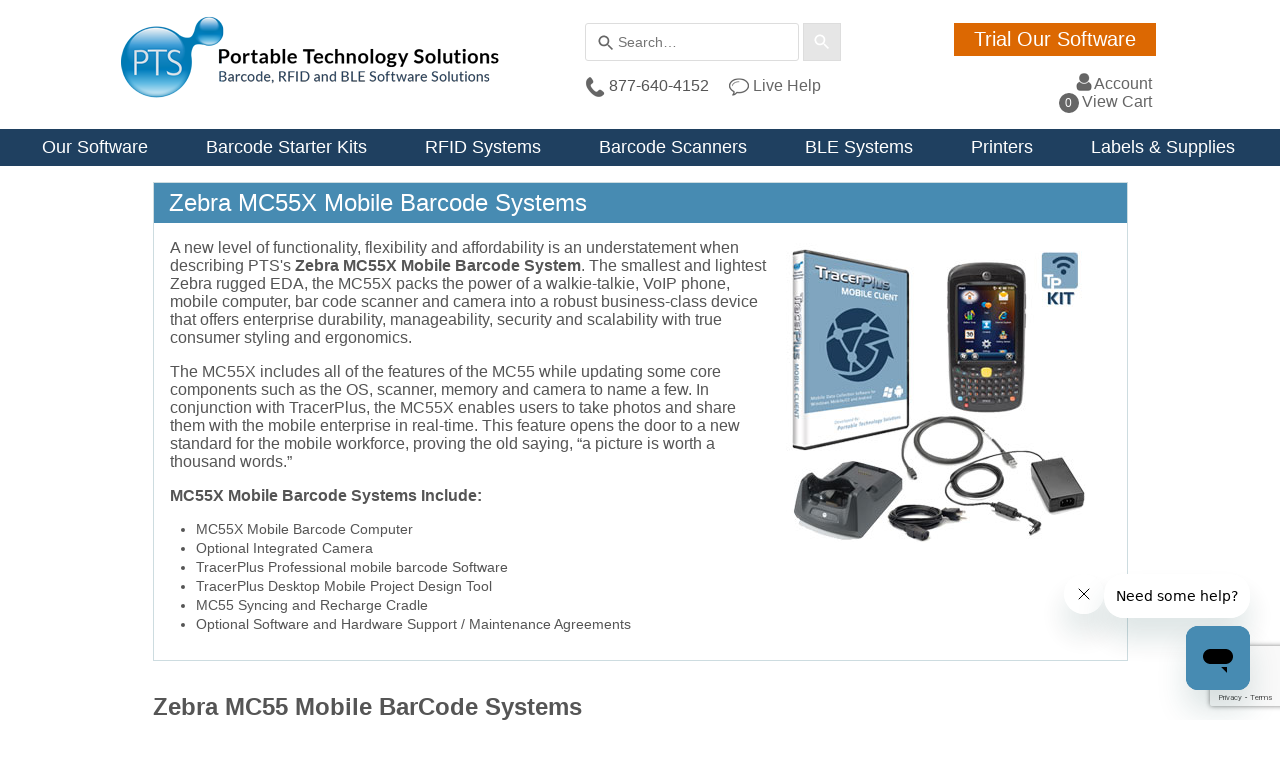

--- FILE ---
content_type: text/html; charset=utf-8
request_url: https://www.ptsmobile.com/cat/zebra-mc55-barcode-starter-kits.html
body_size: 9445
content:
<!DOCTYPE HTML> <html><head><title>Zebra MC55 Mobile Barcode Systems | PTS Mobile</title><base href="https://www.ptsmobile.com/mm5/" /><link type="text/css" media="all" rel="stylesheet" href="css/00000001/cssui.css?T=c48dda7b" data-resource-group="css_list" data-resource-code="cssui" /><link type="text/css" media="all" rel="stylesheet" href="css/00000001/minibasket.css?T=2e096874" data-resource-group="css_list" data-resource-code="minibasket" /><link type="text/css" media="all" rel="stylesheet" href="css/00000001/readytheme.css?T=bc6cc3e9" data-resource-group="css_list" data-resource-code="readytheme" /><link type="text/css" media="all" rel="stylesheet" href="css/00000001/combofacets.css?T=7799470c" data-resource-group="css_list" data-resource-code="combofacets" /><link rel="preconnect" crossorigin href="//www.google-analytics.com" data-resource-group="css_list" data-resource-code="preconnect-google-analytics" /><link rel="preconnect" crossorigin href="https://www.googletagmanager.com" data-resource-group="css_list" data-resource-code="preconnect-google-tag-manager" /><script type="text/javascript">
var MMThemeBreakpoints =
[
{
"code":	"mobile",
"name":	"Mobile",
"start":	{
"unit": "px",
"value": ""
}
,
"end":	{
"unit": "em",
"value": "39.999"
}
}
,{
"code":	"tablet",
"name":	"Tablet",
"start":	{
"unit": "px",
"value": ""
}
,
"end":	{
"unit": "em",
"value": "59.999"
}
}
];
</script>
<script type="text/javascript" src="https://www.ptsmobile.com/mm5/clientside.mvc?T=78480499&amp;Filename=runtime_ui.js" integrity="sha512-ZIZBhU8Ftvfk9pHoUdkXEXY8RZppw5nTJnFsMqX+3ViPliSA/Y5WRa+eK3vIHZQfqf3R/SXEVS1DJTjmKgVOOw==" crossorigin="anonymous" async defer></script>
<meta name="description" content="Zebra MC55 Mobile Barcode Systems with Barcode software include everything you need to get started in barcode data collection." />
<link rel="shortcut icon" href="../favicon.ico" type="image/x-icon"><link rel="stylesheet" type="text/css" href="../_css/pts_style.css"><link rel="stylesheet" type="text/css" href="../_css/tabcontent.css"><meta charset="utf-8"><meta name="format-detection" content="telephone=no"><meta name="viewport" content="width=device-width, initial-scale=1"><!--[if lt IE 9]><script src="../_javascript/html5shiv.js"></script><![endif]--><script src="../_javascript/tabcontent.js"></script><!--CTGY_BASE--><link rel="canonical" href="https://www.ptsmobile.com/cat/zebra-mc55-barcode-starter-kits.html" /><link type="text/css" media="all" rel="stylesheet" integrity="sha256-lWOXBr8vqpiy3pliCN1FmPIYkHdcr8Y0nc2BRMranrA= sha384-0K5gx4GPe3B0+RaqthenpKbJBAscHbhUuTd+ZmjJoHkRs98Ms3Pm2S4BvJqkmBdh sha512-wrhf+QxqNNvI+O73Y1XxplLd/Bt2GG2kDlyCGfeByKkupyZlAKZKAHXE2TM9/awtFar6eWl+W9hNO6Mz2QrA6Q==" crossorigin="anonymous" href="https://www.ptsmobile.com/mm5/json.mvc?Store_Code=PTS&amp;Function=CSSResource_Output&amp;CSSResource_Code=mm-theme-styles&T=eb279f05" data-resource-group="modules" data-resource-code="mm-theme-styles" /><script type="text/javascript" data-resource-group="modules" data-resource-code="recaptcha_v3">
(() =>
{
var script;
script	= document.createElement( 'script' );
script.src	= 'https://www.google.com/recaptcha/api.js?render=6Le5RNwqAAAAANzq7PqPcefxgmcOxdzOW5zuDN1Q';
document.documentElement.appendChild( script );
} )();
document.addEventListener( 'DOMContentLoaded', () =>
{
var form, element, elements, form_lookup;
form_lookup = new Array();
elements = document.querySelectorAll( 'form input\u005Bname\u003D\"Action\"\u005D\u005Bvalue\u003D\"AUTH\"\u005D, form \u005Bname\u003D\"Action\"\u005D\u005Bvalue\u003D\"ORDR,SHIP,CTAX,AUTH\"\u005D' )
for ( element of elements )
{
if ( element instanceof HTMLFormElement )	form = element;
else if ( element.form instanceof HTMLFormElement )	form = element.form;
else
{
form = null;
while ( element )
{
if ( element instanceof HTMLFormElement )
{
form = element;
break;
}
element = element.parentNode;
}
}
if ( form && ( form_lookup.indexOf( form ) === -1 ) )
{
form_lookup.push( form );
new Miva_reCAPTCHAv3_FormSubmitListener( form, 'payment_authorization' );
}
}
} );
class Miva_reCAPTCHAv3_FormSubmitListener
{
#form;
#submitting;
#event_submit;
#original_submit;
#recaptcha_action;
#event_fallback_submit;
constructor( form, recaptcha_action )
{
this.#form	= form;
this.#submitting	= false;
this.#original_submit	= form.submit;
this.#recaptcha_action	= recaptcha_action;
this.#event_fallback_submit	= () => { this.#form.submit(); };
this.#event_submit	= ( e ) =>
{
e.stopImmediatePropagation();
e.preventDefault();
//
// Trigger overwritten submit to build reCAPTCHAv3 response, where the original
// form submit will be restored in the callback and the "submit" listener removed.
//
this.#form.submit();
}
this.#form.submit	= () =>
{
if ( this.#submitting )
{
return;
}
this.#submitting = true;
Miva_reCAPTCHAv3_Submit( this.#recaptcha_action, ( token ) =>
{
var input_response;
this.#submitting	= false;
input_response	= document.createElement( 'input' );
input_response.type	= 'hidden';
input_response.name	= 'reCAPTCHAv3_Response';
input_response.value	= token;
this.#form.submit	= this.#original_submit;
this.#form.removeEventListener( 'submit', this.#event_submit, { capture: true } );
this.#form.appendChild( input_response );
if ( this.#form.requestSubmit )
{
this.#form.requestSubmit();
}
else
{
this.#form.addEventListener( 'submit', this.#event_fallback_submit );
this.#form.dispatchEvent( new Event( 'submit', { bubbles: true, cancelable: true } ) );
this.#form.removeEventListener( 'submit', this.#event_fallback_submit );
}
} );
};
this.#form.addEventListener( 'submit', this.#event_submit, { capture: true } );
}
}
function Miva_reCAPTCHAv3_Submit( recaptcha_action, callback )
{
try
{
grecaptcha.ready( () => {
try
{
grecaptcha.execute( '6Le5RNwqAAAAANzq7PqPcefxgmcOxdzOW5zuDN1Q', { action: recaptcha_action } ).then( ( token ) => {
callback( token );
} );
}
catch ( e )
{
setTimeout( () => callback( 'recaptcha failed' ) );
}
} );
}
catch ( e )
{
setTimeout( () => callback( 'recaptcha failed' ) );
}
}
</script><!-- Global site tag (gtag.js) - Google Ads: 1072290610 --><script async src="https://www.googletagmanager.com/gtag/js?id=AW-1072290610"></script><script>window.dataLayer = window.dataLayer || [];function gtag(){dataLayer.push(arguments);}gtag('js', new Date());gtag('config', 'AW-1072290610');</script><script>(function(w,d,t,r,u){var f,n,i;w[u]=w[u]||[],f=function(){var o={ti:"223001231", enableAutoSpaTracking: true}; o.q=w[u],w[u]=new UET(o),w[u].push("pageLoad") },n=d.createElement(t),n.src=r,n.async=1,n.onload=n.onreadystatechange=function(){var s=this.readyState;s&&s!=="loaded"&&s!=="complete"||(f(),n.onload=n.onreadystatechange=null)},i=d.getElementsByTagName(t)[0],i.parentNode.insertBefore(n,i)})(window,document,"script","//bat.bing.com/bat.js","uetq");</script><script type="text/javascript" src="scripts/00000001/runtime_combofacets.js?T=e044ac3b" data-resource-group="head_tag" data-resource-code="runtimecombofacets"></script><script data-resource-group="head_tag" data-resource-code="GTM-head-tag">(function(w,d,s,l,i){w[l]=w[l]||[];w[l].push({'gtm.start':new Date().getTime(),event:'gtm.js'});var f=d.getElementsByTagName(s)[0],j=d.createElement(s),dl=l!='dataLayer'?'&l='+l:'';j.async=true;j.src='https://www.googletagmanager.com/gtm.js?id='+i+dl;f.parentNode.insertBefore(j,f);})(window,document,'script','dataLayer','GTM-MLW77GL');</script><script data-resource-group="head_tag" data-resource-code="GTM-dataLayer">var dataLayer = dataLayer || [];dataLayer.push({canonicalUri: '\/cat\/zebra-mc55-barcode-starter-kits.html',canonicalUrl: 'https:\/\/www.ptsmobile.com\/cat\/zebra-mc55-barcode-starter-kits.html',category: {code: 'zebra-mc55-barcode-starter-kits',name: 'Zebra MC55 Mobile BarCode Systems'},global: {action: '',basket: {basketId: 'provisional',custId: '0'},categoryCode: 'zebra-mc55-barcode-starter-kits',function: '',moduleFunction: '',productCode: '',screen: 'CTGY',uiException: ''},page: {code: 'CTGY_BASE',name: 'Base Category for product list'},product: {code: '',name: '',sku: ''}});window.addEventListener('DOMContentLoaded', () => {document.querySelectorAll('form').forEach(form => {if (form.getAttribute('name')?.length) {return;}const identifier = form.elements?.Action?.value ?? form.dataset?.hook ?? form.querySelector('legend')?.innerText;if (identifier?.length) {form.name = identifier;}});});window.addEventListener('DOMContentLoaded', () => {let timeoutId;const debouncedSearch = (e) => {clearTimeout(timeoutId);timeoutId = setTimeout(() => {const search_term = e?.target?.value;if (!search_term?.length) {return;}dataLayer.push({event: 'search',search_term});}, 500);};const searchInputs = document.querySelectorAll('input[name="Search"]');searchInputs.forEach(input => {input.addEventListener('input', debouncedSearch)});});class MMXPromotionTracker {constructor() {window.addEventListener('DOMContentLoaded', () => {this.init();});}init() {this.promotions = document.querySelectorAll('[data-flex-item]');if (!this.promotions.length) {return;}this.promotionObserver = new IntersectionObserver((entries) => {this.observedCallback(entries);}, {threshold: [0.75]});this.promotions.forEach((promotion, i) => {this.promotionObserver.observe(promotion);promotion.addEventListener('click', (e) => {this.promotionClicked(promotion, e);});});}promotionClicked(promotion, e){let clickedLink = false;let products = [];let clickedHero;e.composedPath().forEach(item => {if (item.nodeName === 'A' || (item.nodeName === 'MMX-HERO' && item.dataset?.href?.length)) {clickedLink = true;}if (item.nodeName === 'MMX-HERO') {clickedHero = item;} else if (item.nodeName === 'MMX-PRODUCT-CAROUSEL') {const clickedProductIndex = [...item.shadowRoot.querySelectorAll('mmx-hero[slot="hero_slide"]')].findIndex(heroSlide => heroSlide === clickedHero);products = [item?.products[clickedProductIndex]];} else if (item.nodeName === 'MMX-FEATURED-PRODUCT') {products = [item?.product];}});if (clickedLink) {this.trackPromotion('select_promotion', promotion, products);}};trackPromotion(event, item, products = []) {dataLayer.push({ ecommerce: null });dataLayer.push({event,ecommerce: {creative_name: item.getAttribute('data-flex-item'),creative_slot: [...this.promotions].findIndex(promotion => promotion === item) + 1,items: this.productsToEcommerceItems(products),promotion_id: item.getAttribute('data-flex-component')}});};observedCallback(entries) {entries.forEach((entry, entryIndex) => {if (!entry.isIntersecting) {return;}this.trackPromotion('view_promotion', entry.target, entry.target?.products);});};productsToEcommerceItems(products = []) {if (!products?.length) {return [];}return products.map((item, i) => {return {item_id: item.code,item_name: item.name,item_sku: item?.sku,index: i,price: item.price,discount: item.base_price - item.price,quantity: 1}});}}new MMXPromotionTracker();</script></head><body><div class="page"><div id="global-header"><header class="masthead" role="banner"><div class="top-header2"><div class="logo"><a href="https://www.ptsmobile.com"><img src="https://www.ptsmobile.com/images/pts-logo-4.png" alt="Welcome to PTS Mobile"></a></div><div class="search2"><input id="searchBox" type="text" size="20"> <input id="ss360SearchButton" type="submit" value=" "><ul class="contact"><li><img src="https://www.ptsmobile.com/images/phone-icon.png" alt="call us 877-640-4152"> 877-640-4152</li><li><a href="javascript:zE.activate();"><img src="https://www.ptsmobile.com/images/chat-icon.png" alt="Chat with Us"> Live Help</a></li><script>if(loggedIn) {zE(function() {zE.show();});}</script></ul></div><div class="trial"><p class="buttons"><a href="https://www.ptsmobile.com/barcode-rfid-software.htm"><span class="button">Trial Our Software</span></a></p><ul class="header-links2"><!-- Start Mini Basket --><li><a href="https://www.ptsmobile.com/mm5/merchant.mvc?&Screen=ACLN"><img src="../images/account-icon.png" alt="" style="display:inline-block; vertical-align:text-bottom">Account</a></li><li id="basket"><noscript><iframe src="https://www.ptsmobile.com/mm5/merchant.mvc?Screen=BASKETCOUNT_IFRAME" id="mini-basket-iframe"></iframe></noscript></li><!-- End Mini Basket --></ul></div><div class="clear"></div></div><nav role="navigation"><ul class="nav-main2"><li><a href="https://www.ptsmobile.com/barcode-rfid-software.htm">Our Software</a><ul class="submenu2 sub-software2"><li><span class="menu-title2">Mobile Barcode and RFID</span></li><li><a href="https://www.ptsmobile.com/mobile-software.htm"><span class="submenu-title">TracerPlus</span></a></li><li><a href="https://www.ptsmobile.com/rfid-readers/starter-kits/walmart-supplier-bundle/"><span class="submenu-title">GS1 Verify RFID Validation</span></a></li><li><a href="https://www.ptsmobile.com/countqwik/"><span class="submenu-title">CountQwik Inventory Audit</span></a></li><li><span class="menu-title2">Fixed RFID</span></li><li><a href="https://www.ptsmobile.com/rfid-ble-software.htm"><span class="submenu-title">ClearStream RFID</span></a></li><li><span class="mdivider">&nbsp;</span></li><li><a href="https://www.ptsmobile.com/barcode-rfid-software.htm"><span class="button">Software Trials</span></a></li><li><a href="https://www.ptsmobile.com/barcode-and-rfid-webinars.htm">Upcoming Webinars<br><span class="menu-text2">Sign up for an upcoming webinar and learn about our TracerPlus and ClearStream products and features.</span></a></li></ul></li><li><a href="https://www.ptsmobile.com/barcode-scanners/starter-kits/">Barcode Starter Kits</a><ul class="submenu2 sub-kits2"><li><span class="menu-title2">Android / Windows Mobile</span></li><li><a href="https://www.ptsmobile.com/cat/Low-Cost-Barcode-Kits.html">Low Cost Kits</a></li><li><a href="https://www.ptsmobile.com/cat/Wireless-Barcode-Kits.html">Wireless Kits (802.11a/b/g/n)</a></li><li><a href="https://www.ptsmobile.com/cat/WAN-Cellular-Barcode-Kits.html">WAN / Cellular Kits</a></li><li><a href="https://www.ptsmobile.com/cat/Industrial-Barcode-Kits.html">Industrial Strength Kits</a></li><li><a href="https://www.ptsmobile.com/barcode-scanners/starter-kits/"><strong>View All Kits</strong><span class="small"> >></span></a></li><li><span class="menu-title2">Featured Barcode Kits</span></li><li><a href="https://www.ptsmobile.com/PTS-TC2X-DKIT.html">Zebra TC22 App Developer Kit</a></li><li><a href="https://www.ptsmobile.com/ZEB-TC5X-KIT.html">Zebra TC53 / TC58 Starter Kit</a></li><li><a href="https://www.ptsmobile.com/PTS-CS6080HC-KIT.html">Zebra CS6080-HC Starter Kit</a></li><li><a href="https://www.ptsmobile.com/ZEB-MC3XG-KIT.html">Zebra MC3400G Barcode Kit</a></li></ul></li><li><a href="https://www.ptsmobile.com/cat/RFID-systems.html">RFID Systems</a><ul class="submenu2 sub-rfid2"><li><span class="menu-title2">Mobile RFID Systems</span></li><li><a href="https://www.ptsmobile.com/cat/mobile-rfid-kits.html">Mobile RFID Kits</a></li><li><a href="https://www.ptsmobile.com/cat/mobile-rfid-terminals.html">Mobile RFID Terminals</a></li><li><a href="https://www.ptsmobile.com/cat/rfid-accessories.html">Mobile RFID Accessories</a></li><li><a href="https://www.ptsmobile.com/mobile-software.htm">Mobile RFID Software</a></li><li><span class="menu-title2">Fixed RFID Systems</span></li><li><a href="https://www.ptsmobile.com/cat/fixed-rfid-systems.html">Fixed RFID Kits</a></li><li><a href="https://www.ptsmobile.com/cat/fixed-rfid-hardware.html">RFID Readers & Antennas</a></li><li><a href="https://www.ptsmobile.com/cat/rfid-accessories.html">Fixed RFID Accessories</a></li><li><a href="https://www.ptsmobile.com/rfid-ble-software.htm">Fixed RFID Software</a></li><li><span class="menu-title2">RFID Printers and Tags</span></li><li><a href="https://www.ptsmobile.com/cat/RFID-Tags.html">RFID Tags</a></li><li><a href="https://www.ptsmobile.com/cat/rfid-printing.html">RFID Printing</a></li><li><span class="mdivider">&nbsp;</span></li><li><a href="https://www.ptsmobile.com/cat/celerway-routers.html">Celerway 4G/5G Routers</a></li></ul></li><li><a href="https://www.ptsmobile.com/barcode-scanners/">Barcode Scanners</a><ul class="submenu2 sub-devices2"><li><span class="menu-title2">By Manufacturer</span></li><li><a href="https://www.ptsmobile.com/cat/zebra-barcode-scanners.html">Zebra (Motorola/Symbol)</a></li><li><a href="https://www.ptsmobile.com/cat/cipherlab-barcode-scanners.html">CipherLab</a></li><li><a href="https://www.ptsmobile.com/cat/janam-barcode-scanners.html">Janam</a> (Part of HID)</li><li><a href="https://www.ptsmobile.com/cat/portsmith-adapters-and-cradles.html">Portsmith</a></li><!--<li><span class="menu-title2">By OS</span></li><li><a href="https://www.ptsmobile.com/cat/android-barcode-terminals.html">All Android OS</a></li><li><a href="https://www.ptsmobile.com/cat/windows-mobile-barcode-terminals.html">All Windows Mobile</a></li><li><a href="https://www.ptsmobile.com/cat/windows-ce-barcode-terminals.html">All Windows CE</a></li>--><li><span class="mdivider">&nbsp;</span></li><li><a href="https://www.ptsmobile.com/cat/mdm-software.html">MDM Software</a></li><li><a href="https://www.ptsmobile.com/cat/rugged-tablets.html">Rugged Tablets</a></li><li><a href="https://www.ptsmobile.com/cat/elo-touchscreen-computers.html">Elo Touch Solutions</a></li><li><a href="https://www.ptsmobile.com/cat/corded-cordless-barcode-scanners.html">Corded / Cordless Barcode Scanners</a></li></ul></li><li><a href="https://www.ptsmobile.com/bluetooth-beacons/">BLE Systems</a><ul class="submenu2 sub-devices2"><li><a href="https://www.ptsmobile.com/cat/bluetooth-beacon-kits.html">Beacon Starter Kits</a></li><li><a href="https://www.ptsmobile.com/cat/bluetooth-beacon-gateways.html">Beacon Gateways</a></li><li><a href="https://www.ptsmobile.com/cat/bluetooth-beacons.html">Bluetooth Beacons</a></li></ul></li><li><a href="https://www.ptsmobile.com/printers/">Printers</a><ul class="submenu2 sub-devices2"><li><a href="https://www.ptsmobile.com/cat/industrial-printers.html">Industrial Printers</a></li><li><a href="https://www.ptsmobile.com/cat/desktop-printers.html">Desktop Printers</a></li><li><a href="https://www.ptsmobile.com/cat/portable-printers.html">Portable Printers</a></li><li><a href="https://www.ptsmobile.com/cat/printer-kits.html">Printer Kits</a></li><li><a href="https://www.ptsmobile.com/cat/barcodeprintingsoftware.html">Printer Software</a></li><li><a href="https://www.ptsmobile.com/cat/rfid-printing.html">RFID Printers</a></li></ul></li><li><a href="https://www.ptsmobile.com/labels-supplies/">Labels & Supplies</a><ul class="submenu2 sub-devices2"><li><span class="menu-title2">Labels & Tags</span></li><li><a href="https://www.ptsmobile.com/cat/barcode-labels.html">Barcode Labels</a></li><li><a href="https://www.ptsmobile.com/cat/RFID-Tags.html">RFID Tags & Labels</a></li><li><a href="https://www.ptsmobile.com/cat/receipts.html">Receipt Paper</a></li><li><a href="https://www.ptsmobile.com/cat/pre-printed-labels.html">Pre-Printed Labels</a></li><li><span class="menu-title2">Supplies</span></li><li><a href="https://www.ptsmobile.com/cat/ribbons.html">Printer Ribbon</a></li><li><a href="https://www.ptsmobile.com/cat/barcode-printheads.html">Barcode Printheads</a></li><li><span class="mdivider">&nbsp;</span></li><li><a href="https://www.ptsmobile.com/zebra_barcode_printers/supplies-selector.htm">Supplies Selector Tool</a></li></ul></li></ul></nav> <!--<div class="announcement"><p><strong>5/5/2020 COVID-19 Update:</strong> 6:30 AM – 10 PM EST extended hours still in effect to assist our government, military, healthcare and other essential business customers.</p><p class="large"><a href="https://www.ptsmobile.com/covid19-update.htm"><strong>Click Here to Learn More</strong></a></p></div>--></header></div>	<div class="clearfix page-centered"><div id="page-header"></div><!--<div id="breadcrumbs"><ul><li><a href="https://www.ptsmobile.com" class="breadcrumb-home">Home</a><span class="breadcrumb-border">&raquo;</span></li><li><span class="current-item">Zebra MC55 Mobile BarCode Systems</span></li></ul><div class="clear"></div></div>--><div id="category-header"><section class="border2"><h1 class="titlebar2">Zebra MC55X Mobile Barcode Systems</h1><!-- left side content - product description --><div style="width:65%; float:left; vertical-align:top"><p>A new level of functionality, flexibility and affordability is an understatement when describing PTS's <strong>Zebra MC55X Mobile Barcode System</strong>. The smallest and lightest Zebra rugged EDA, the MC55X packs the power of a walkie-talkie, VoIP phone, mobile computer, bar code scanner and camera into a robust business-class device that offers enterprise durability, manageability, security and scalability with true consumer styling and ergonomics.</p><p>The MC55X includes all of the features of the MC55 while updating some core components such as the OS, scanner, memory and camera to name a few. In conjunction with TracerPlus, the MC55X enables users to take photos and share them with the mobile enterprise in real-time. This feature opens the door to a new standard for the mobile workforce, proving the old saying, “a picture is worth a thousand words.”</p><p><strong>MC55X Mobile Barcode Systems Include:</strong></p><ul class="featurelist2"><li>MC55X Mobile Barcode Computer</li><li>Optional Integrated Camera</li><li>TracerPlus Professional mobile barcode Software</li><li>TracerPlus Desktop Mobile Project Design Tool</li><li>MC55 Syncing and Recharge Cradle</li><li>Optional Software and Hardware Support / Maintenance Agreements</li></ul></div><!-- end left side content --><!-- right side content - image --><div style="margin-top:20px; margin-bottom:30px; width:35%; float:right;"><img src="../MC55/MC55_Kits/mc55-kit.jpg" alt="Zebra MC55X Mobile Barcode System" title="Zebra MC55X Mobile Barcode System" /></div><!-- end right side--><!-- bottom content - icon bar --><div class="clear"></div><!-- end bottom content --></section></div><h1>Zebra MC55 Mobile BarCode Systems</h1><div id="category-listing"><div class="line-item"><div id="filter-items-container"></div><div class="clear"></div><br><div class="mivamain"><table cellpadding="5" cellspacing="0"><tr class="header-row"><td width="130" class="mvfootblue"><div style="margin-left:5px;">Product Image</div></td><td width="670" class="mvfootblue"><div style="margin-left:5px;">Product Name</div></td><td width="175" class="mvfootblue"><div style="margin-left:5px;">Price</div></td></tr> </table></div></div></div><div id="category-footer"></div><div id="page-footer"></div><div id="bottom-wrap"></div></div><div id="global-footer"><!-- === START PAGE FOOTER === --><div class="footer-top"><div><p class="center">Founded in 2000, PTS is a leading developer of user configurable barcode and RFID software.<br>We are the makers of the widely popular <a href="https://www.tracerplus.com" rel="external" target="_blank"><strong>TracerPlus</strong></a> and <a href="https://www.clearstreamrfid.com" rel="external" target="_blank"><strong>ClearStream RFID</strong></a> software which are <a href="https://www.ptsmobile.com/downloads.htm"><strong>Free to Try</strong></a>.</p></div></div><footer class="container"><div class="footer-content"><div class="column"><p><strong>Site Links:</strong></p><ul class="footer"><li><a href="https://www.ptsmobile.com/barcode-rfid-software.htm">Barcode & RFID Software</a></li><li><a href="https://www.ptsmobile.com/barcode-scanners/starter-kits/">Barcode Starter Kits</a></li><li><a href="https://www.ptsmobile.com/cat/RFID-systems.html">RFID Systems</a></li><li><a href="https://www.ptsmobile.com/barcode-scanners/">Barcode Scanners</a></li><li><a href="https://www.ptsmobile.com/bluetooth-beacons/">Bluetooth Beacons</a></li><li><a href="https://www.ptsmobile.com/printers/">Printers</a></li><li><a href="https://www.ptsmobile.com/labels-supplies/">Labels & Supplies</a></li></ul></div><div class="column"><p><strong>Contact Us:</strong></p><ul class="footer"><li>877-640-4152 ext. 2</li><li>631-727-8084 ext. 2</li><li><a href="https://www.ptsmobile.com/contact.htm">Contact Us</a></li><li><a href="https://www.ptsmobile.com/aboutus.htm">About PTS</a></li><li><a href="https://www.tracerplus.com/tracerplus-mail-signup.php" rel="external" target="_blank">Join our Mailing List</a></li></ul></div><div class="column"><p><strong>Follow Us:</strong></p><p><a href="https://www.facebook.com/tracerplus" title="Join our Facebook community for special promotions and contests" rel="nofollow" target="_blank"><img src="../images/facebook-icon.png" alt="Participate in our special Facebook promotions" width="30" height="30"></a>&nbsp;&nbsp;<a href="https://twitter.com/tracerplus" rel="nofollow" title="Connect with us on Twitter" target="_blank"><img src="../images/twitter-icon.png" alt="Share stories with us on Twitter" width="30" height="30"></a>&nbsp;&nbsp;<a href="https://www.youtube.com/tracerplus" rel="nofollow" title="Visit our YouTube Channel" target="_blank"><img src="../images/youtube-icon.png" alt="Visit YouTube and leave comments on our videos" width="30" height="29"></a></p><div class="linked-in"><script src="//platform.linkedin.com/in.js"> lang: en_US</script><script type="IN/FollowCompany" data-id="1968302" data-counter="right"></script></div> <ul class="footer"><li><a href="https://www.ptsmobile.com/news/barcode-rfid-news.htm">News</a></li><li><a href="https://www.ptsmobile.com/policy/privacy.htm">Privacy Policy</a></li></ul></div><div class="column"><p><strong>Help & Support:</strong></p><ul class="footer"><li><a href="https://www.ptsmobile.com/barcode-rfid-software.htm">Trial Downloads</a></li><li><a href="https://www.ptsmobile.com/support.htm">Support Center</a></li><li><a href="https://www.ptsmobile.com/order.htm">How to Buy</a></li><li><a href="https://www.ptsmobile.com/policy/return.htm">Return Policy</a></li><li><a href="https://www.tracerplus.com/support/" rel="external" target="_blank">TracerPlus Support Resources</a></li><li><a href="https://www.clearstreamrfid.com/support/" rel="external" target="_blank">ClearStream Support Resources</a></li><li><a href="https://www.ptsmobile.com/barcode-and-rfid-webinars.htm">Register for Webinar</a></li></ul></div><div class="clear"></div><div class="bottom"><div class="geotrust" title="Click to Verify - This site chose GeoTrust SSL for secure e-commerce and confidential communications."><!-- DigiCert Seal HTML --><!-- Place HTML on your site where the seal should appear --><div id="DigiCertClickID_Keb8-SeT"></div><!-- DigiCert Seal Code --><!-- Place with DigiCert Seal HTML or with other scripts --><script type="text/javascript">var __dcid = __dcid || [];__dcid.push({"cid":"DigiCertClickID_Keb8-SeT","tag":"Keb8-SeT"});(function(){var cid=document.createElement("script");cid.async=true;cid.src="//seal.digicert.com/seals/cascade/seal.min.js";var s = document.getElementsByTagName("script");var ls = s[(s.length - 1)];ls.parentNode.insertBefore(cid, ls.nextSibling);}());</script></div><div class="authorize"><!-- (c) 2005, 2019. Authorize.Net is a registered trademark of CyberSource Corporation --><div class="AuthorizeNetSeal"> <script type="text/javascript" language="javascript">var ANS_customer_id="cff71381-6307-4645-a875-69d53d34f6d2";</script> <script type="text/javascript" language="javascript" src="//verify.authorize.net:443/anetseal/seal.js" ></script></div></div><div class="bbb"><a target="_blank" title="Portable Technology Solutions LLC BBB Business Review" href="https://www.bbb.org/new-york-city/business-reviews/computers-hardware-software-and-services/portable-technology-solutions-llc-in-calverton-ny-157075/#bbbonlineclick"><img alt="Portable Technology Solutions LLC BBB Business Review" style="border: 0;" src="https://seal-newyork.bbb.org/seals/black-seal-250-52-portable-technology-solutions-llc-157075.png" /></a></div><div class="text"><p>This site is secured with Geotrust to protect your billing information. &copy; 2000-2026 Portable Technology Solutions, LLC. All rights reserved. No images or content from this website may be used without prior written permission.</p> </div><div class="clear"></div> </div> </div><!-- Start of ptsmobile Zendesk Widget script --><script id="ze-snippet" src="https://static.zdassets.com/ekr/snippet.js?key=505af6b7-cf2c-4812-a344-4d255c140e0c"> </script><!-- End of ptsmobile Zendesk Widget script --><!--<script>(function(d,a){function c(){var b=d.createElement("script");b.async=!0;b.type="text/javascript";b.src=a._settings.messengerUrl;b.crossOrigin="anonymous";var c=d.getElementsByTagName("script")[0];c.parentNode.insertBefore(b,c)}window.kayako=a;a.readyQueue=[];a.newEmbedCode=!0;a.ready=function(b){a.readyQueue.push(b)};a._settings={apiUrl:"https://ptsmobile.kayako.com/api/v1",messengerUrl:"https://ptsmobile.kayakocdn.com/messenger",realtimeUrl:"wss://kre.kayako.net/socket"};window.attachEvent?window.attachEvent("onload",c):window.addEventListener("load",c,!1)})(document,window.kayako||{});kayako.config = {launcherIcon: 'https://www.tracerplus.com/sites/default/files/inline-images/live-chat-icon-sm.png'}</script>--></footer><!-- end page footer --><script src="https://code.jquery.com/jquery-3.3.1.min.js"></script><script async src="//www.ptsmobile.com/_javascript/mvscreen.js"></script><script>$(document).ready(function(){var randomNo = Math.ceil(Math.random() * 1000000);var url = '//' + window.location.hostname + '/mm5/merchant.mvc?Screen=BASKETCOUNT&v=' + randomNo;$.get(url, function(xml) {$('li#basket').html( $(xml).find('basket').html() );}).done(function() {});});</script><script type="text/javascript">piAId="131661",piCId="1351",function(){function t(){var t=document.createElement("script");t.type="text/javascript",t.src=("https:"==document.location.protocol?"https://pi":"https://cdn")+".pardot.com/pd.js";var e=document.getElementsByTagName("script")[0];e.parentNode.insertBefore(t,e)}window.attachEvent?window.attachEvent("onload",t):window.addEventListener("load",t,!1)}();</script><script async src="https://js.sitesearch360.com/plugin/bundle/13869.js"></script></div></div><script defer src="https://static.cloudflareinsights.com/beacon.min.js/vcd15cbe7772f49c399c6a5babf22c1241717689176015" integrity="sha512-ZpsOmlRQV6y907TI0dKBHq9Md29nnaEIPlkf84rnaERnq6zvWvPUqr2ft8M1aS28oN72PdrCzSjY4U6VaAw1EQ==" data-cf-beacon='{"version":"2024.11.0","token":"e1e38189c5d547029b7efb7aadd64980","r":1,"server_timing":{"name":{"cfCacheStatus":true,"cfEdge":true,"cfExtPri":true,"cfL4":true,"cfOrigin":true,"cfSpeedBrain":true},"location_startswith":null}}' crossorigin="anonymous"></script>
</body></html>

--- FILE ---
content_type: text/html; charset=utf-8
request_url: https://www.google.com/recaptcha/api2/anchor?ar=1&k=6Le5RNwqAAAAANzq7PqPcefxgmcOxdzOW5zuDN1Q&co=aHR0cHM6Ly93d3cucHRzbW9iaWxlLmNvbTo0NDM.&hl=en&v=PoyoqOPhxBO7pBk68S4YbpHZ&size=invisible&anchor-ms=20000&execute-ms=30000&cb=v3adjl9p2eqi
body_size: 48567
content:
<!DOCTYPE HTML><html dir="ltr" lang="en"><head><meta http-equiv="Content-Type" content="text/html; charset=UTF-8">
<meta http-equiv="X-UA-Compatible" content="IE=edge">
<title>reCAPTCHA</title>
<style type="text/css">
/* cyrillic-ext */
@font-face {
  font-family: 'Roboto';
  font-style: normal;
  font-weight: 400;
  font-stretch: 100%;
  src: url(//fonts.gstatic.com/s/roboto/v48/KFO7CnqEu92Fr1ME7kSn66aGLdTylUAMa3GUBHMdazTgWw.woff2) format('woff2');
  unicode-range: U+0460-052F, U+1C80-1C8A, U+20B4, U+2DE0-2DFF, U+A640-A69F, U+FE2E-FE2F;
}
/* cyrillic */
@font-face {
  font-family: 'Roboto';
  font-style: normal;
  font-weight: 400;
  font-stretch: 100%;
  src: url(//fonts.gstatic.com/s/roboto/v48/KFO7CnqEu92Fr1ME7kSn66aGLdTylUAMa3iUBHMdazTgWw.woff2) format('woff2');
  unicode-range: U+0301, U+0400-045F, U+0490-0491, U+04B0-04B1, U+2116;
}
/* greek-ext */
@font-face {
  font-family: 'Roboto';
  font-style: normal;
  font-weight: 400;
  font-stretch: 100%;
  src: url(//fonts.gstatic.com/s/roboto/v48/KFO7CnqEu92Fr1ME7kSn66aGLdTylUAMa3CUBHMdazTgWw.woff2) format('woff2');
  unicode-range: U+1F00-1FFF;
}
/* greek */
@font-face {
  font-family: 'Roboto';
  font-style: normal;
  font-weight: 400;
  font-stretch: 100%;
  src: url(//fonts.gstatic.com/s/roboto/v48/KFO7CnqEu92Fr1ME7kSn66aGLdTylUAMa3-UBHMdazTgWw.woff2) format('woff2');
  unicode-range: U+0370-0377, U+037A-037F, U+0384-038A, U+038C, U+038E-03A1, U+03A3-03FF;
}
/* math */
@font-face {
  font-family: 'Roboto';
  font-style: normal;
  font-weight: 400;
  font-stretch: 100%;
  src: url(//fonts.gstatic.com/s/roboto/v48/KFO7CnqEu92Fr1ME7kSn66aGLdTylUAMawCUBHMdazTgWw.woff2) format('woff2');
  unicode-range: U+0302-0303, U+0305, U+0307-0308, U+0310, U+0312, U+0315, U+031A, U+0326-0327, U+032C, U+032F-0330, U+0332-0333, U+0338, U+033A, U+0346, U+034D, U+0391-03A1, U+03A3-03A9, U+03B1-03C9, U+03D1, U+03D5-03D6, U+03F0-03F1, U+03F4-03F5, U+2016-2017, U+2034-2038, U+203C, U+2040, U+2043, U+2047, U+2050, U+2057, U+205F, U+2070-2071, U+2074-208E, U+2090-209C, U+20D0-20DC, U+20E1, U+20E5-20EF, U+2100-2112, U+2114-2115, U+2117-2121, U+2123-214F, U+2190, U+2192, U+2194-21AE, U+21B0-21E5, U+21F1-21F2, U+21F4-2211, U+2213-2214, U+2216-22FF, U+2308-230B, U+2310, U+2319, U+231C-2321, U+2336-237A, U+237C, U+2395, U+239B-23B7, U+23D0, U+23DC-23E1, U+2474-2475, U+25AF, U+25B3, U+25B7, U+25BD, U+25C1, U+25CA, U+25CC, U+25FB, U+266D-266F, U+27C0-27FF, U+2900-2AFF, U+2B0E-2B11, U+2B30-2B4C, U+2BFE, U+3030, U+FF5B, U+FF5D, U+1D400-1D7FF, U+1EE00-1EEFF;
}
/* symbols */
@font-face {
  font-family: 'Roboto';
  font-style: normal;
  font-weight: 400;
  font-stretch: 100%;
  src: url(//fonts.gstatic.com/s/roboto/v48/KFO7CnqEu92Fr1ME7kSn66aGLdTylUAMaxKUBHMdazTgWw.woff2) format('woff2');
  unicode-range: U+0001-000C, U+000E-001F, U+007F-009F, U+20DD-20E0, U+20E2-20E4, U+2150-218F, U+2190, U+2192, U+2194-2199, U+21AF, U+21E6-21F0, U+21F3, U+2218-2219, U+2299, U+22C4-22C6, U+2300-243F, U+2440-244A, U+2460-24FF, U+25A0-27BF, U+2800-28FF, U+2921-2922, U+2981, U+29BF, U+29EB, U+2B00-2BFF, U+4DC0-4DFF, U+FFF9-FFFB, U+10140-1018E, U+10190-1019C, U+101A0, U+101D0-101FD, U+102E0-102FB, U+10E60-10E7E, U+1D2C0-1D2D3, U+1D2E0-1D37F, U+1F000-1F0FF, U+1F100-1F1AD, U+1F1E6-1F1FF, U+1F30D-1F30F, U+1F315, U+1F31C, U+1F31E, U+1F320-1F32C, U+1F336, U+1F378, U+1F37D, U+1F382, U+1F393-1F39F, U+1F3A7-1F3A8, U+1F3AC-1F3AF, U+1F3C2, U+1F3C4-1F3C6, U+1F3CA-1F3CE, U+1F3D4-1F3E0, U+1F3ED, U+1F3F1-1F3F3, U+1F3F5-1F3F7, U+1F408, U+1F415, U+1F41F, U+1F426, U+1F43F, U+1F441-1F442, U+1F444, U+1F446-1F449, U+1F44C-1F44E, U+1F453, U+1F46A, U+1F47D, U+1F4A3, U+1F4B0, U+1F4B3, U+1F4B9, U+1F4BB, U+1F4BF, U+1F4C8-1F4CB, U+1F4D6, U+1F4DA, U+1F4DF, U+1F4E3-1F4E6, U+1F4EA-1F4ED, U+1F4F7, U+1F4F9-1F4FB, U+1F4FD-1F4FE, U+1F503, U+1F507-1F50B, U+1F50D, U+1F512-1F513, U+1F53E-1F54A, U+1F54F-1F5FA, U+1F610, U+1F650-1F67F, U+1F687, U+1F68D, U+1F691, U+1F694, U+1F698, U+1F6AD, U+1F6B2, U+1F6B9-1F6BA, U+1F6BC, U+1F6C6-1F6CF, U+1F6D3-1F6D7, U+1F6E0-1F6EA, U+1F6F0-1F6F3, U+1F6F7-1F6FC, U+1F700-1F7FF, U+1F800-1F80B, U+1F810-1F847, U+1F850-1F859, U+1F860-1F887, U+1F890-1F8AD, U+1F8B0-1F8BB, U+1F8C0-1F8C1, U+1F900-1F90B, U+1F93B, U+1F946, U+1F984, U+1F996, U+1F9E9, U+1FA00-1FA6F, U+1FA70-1FA7C, U+1FA80-1FA89, U+1FA8F-1FAC6, U+1FACE-1FADC, U+1FADF-1FAE9, U+1FAF0-1FAF8, U+1FB00-1FBFF;
}
/* vietnamese */
@font-face {
  font-family: 'Roboto';
  font-style: normal;
  font-weight: 400;
  font-stretch: 100%;
  src: url(//fonts.gstatic.com/s/roboto/v48/KFO7CnqEu92Fr1ME7kSn66aGLdTylUAMa3OUBHMdazTgWw.woff2) format('woff2');
  unicode-range: U+0102-0103, U+0110-0111, U+0128-0129, U+0168-0169, U+01A0-01A1, U+01AF-01B0, U+0300-0301, U+0303-0304, U+0308-0309, U+0323, U+0329, U+1EA0-1EF9, U+20AB;
}
/* latin-ext */
@font-face {
  font-family: 'Roboto';
  font-style: normal;
  font-weight: 400;
  font-stretch: 100%;
  src: url(//fonts.gstatic.com/s/roboto/v48/KFO7CnqEu92Fr1ME7kSn66aGLdTylUAMa3KUBHMdazTgWw.woff2) format('woff2');
  unicode-range: U+0100-02BA, U+02BD-02C5, U+02C7-02CC, U+02CE-02D7, U+02DD-02FF, U+0304, U+0308, U+0329, U+1D00-1DBF, U+1E00-1E9F, U+1EF2-1EFF, U+2020, U+20A0-20AB, U+20AD-20C0, U+2113, U+2C60-2C7F, U+A720-A7FF;
}
/* latin */
@font-face {
  font-family: 'Roboto';
  font-style: normal;
  font-weight: 400;
  font-stretch: 100%;
  src: url(//fonts.gstatic.com/s/roboto/v48/KFO7CnqEu92Fr1ME7kSn66aGLdTylUAMa3yUBHMdazQ.woff2) format('woff2');
  unicode-range: U+0000-00FF, U+0131, U+0152-0153, U+02BB-02BC, U+02C6, U+02DA, U+02DC, U+0304, U+0308, U+0329, U+2000-206F, U+20AC, U+2122, U+2191, U+2193, U+2212, U+2215, U+FEFF, U+FFFD;
}
/* cyrillic-ext */
@font-face {
  font-family: 'Roboto';
  font-style: normal;
  font-weight: 500;
  font-stretch: 100%;
  src: url(//fonts.gstatic.com/s/roboto/v48/KFO7CnqEu92Fr1ME7kSn66aGLdTylUAMa3GUBHMdazTgWw.woff2) format('woff2');
  unicode-range: U+0460-052F, U+1C80-1C8A, U+20B4, U+2DE0-2DFF, U+A640-A69F, U+FE2E-FE2F;
}
/* cyrillic */
@font-face {
  font-family: 'Roboto';
  font-style: normal;
  font-weight: 500;
  font-stretch: 100%;
  src: url(//fonts.gstatic.com/s/roboto/v48/KFO7CnqEu92Fr1ME7kSn66aGLdTylUAMa3iUBHMdazTgWw.woff2) format('woff2');
  unicode-range: U+0301, U+0400-045F, U+0490-0491, U+04B0-04B1, U+2116;
}
/* greek-ext */
@font-face {
  font-family: 'Roboto';
  font-style: normal;
  font-weight: 500;
  font-stretch: 100%;
  src: url(//fonts.gstatic.com/s/roboto/v48/KFO7CnqEu92Fr1ME7kSn66aGLdTylUAMa3CUBHMdazTgWw.woff2) format('woff2');
  unicode-range: U+1F00-1FFF;
}
/* greek */
@font-face {
  font-family: 'Roboto';
  font-style: normal;
  font-weight: 500;
  font-stretch: 100%;
  src: url(//fonts.gstatic.com/s/roboto/v48/KFO7CnqEu92Fr1ME7kSn66aGLdTylUAMa3-UBHMdazTgWw.woff2) format('woff2');
  unicode-range: U+0370-0377, U+037A-037F, U+0384-038A, U+038C, U+038E-03A1, U+03A3-03FF;
}
/* math */
@font-face {
  font-family: 'Roboto';
  font-style: normal;
  font-weight: 500;
  font-stretch: 100%;
  src: url(//fonts.gstatic.com/s/roboto/v48/KFO7CnqEu92Fr1ME7kSn66aGLdTylUAMawCUBHMdazTgWw.woff2) format('woff2');
  unicode-range: U+0302-0303, U+0305, U+0307-0308, U+0310, U+0312, U+0315, U+031A, U+0326-0327, U+032C, U+032F-0330, U+0332-0333, U+0338, U+033A, U+0346, U+034D, U+0391-03A1, U+03A3-03A9, U+03B1-03C9, U+03D1, U+03D5-03D6, U+03F0-03F1, U+03F4-03F5, U+2016-2017, U+2034-2038, U+203C, U+2040, U+2043, U+2047, U+2050, U+2057, U+205F, U+2070-2071, U+2074-208E, U+2090-209C, U+20D0-20DC, U+20E1, U+20E5-20EF, U+2100-2112, U+2114-2115, U+2117-2121, U+2123-214F, U+2190, U+2192, U+2194-21AE, U+21B0-21E5, U+21F1-21F2, U+21F4-2211, U+2213-2214, U+2216-22FF, U+2308-230B, U+2310, U+2319, U+231C-2321, U+2336-237A, U+237C, U+2395, U+239B-23B7, U+23D0, U+23DC-23E1, U+2474-2475, U+25AF, U+25B3, U+25B7, U+25BD, U+25C1, U+25CA, U+25CC, U+25FB, U+266D-266F, U+27C0-27FF, U+2900-2AFF, U+2B0E-2B11, U+2B30-2B4C, U+2BFE, U+3030, U+FF5B, U+FF5D, U+1D400-1D7FF, U+1EE00-1EEFF;
}
/* symbols */
@font-face {
  font-family: 'Roboto';
  font-style: normal;
  font-weight: 500;
  font-stretch: 100%;
  src: url(//fonts.gstatic.com/s/roboto/v48/KFO7CnqEu92Fr1ME7kSn66aGLdTylUAMaxKUBHMdazTgWw.woff2) format('woff2');
  unicode-range: U+0001-000C, U+000E-001F, U+007F-009F, U+20DD-20E0, U+20E2-20E4, U+2150-218F, U+2190, U+2192, U+2194-2199, U+21AF, U+21E6-21F0, U+21F3, U+2218-2219, U+2299, U+22C4-22C6, U+2300-243F, U+2440-244A, U+2460-24FF, U+25A0-27BF, U+2800-28FF, U+2921-2922, U+2981, U+29BF, U+29EB, U+2B00-2BFF, U+4DC0-4DFF, U+FFF9-FFFB, U+10140-1018E, U+10190-1019C, U+101A0, U+101D0-101FD, U+102E0-102FB, U+10E60-10E7E, U+1D2C0-1D2D3, U+1D2E0-1D37F, U+1F000-1F0FF, U+1F100-1F1AD, U+1F1E6-1F1FF, U+1F30D-1F30F, U+1F315, U+1F31C, U+1F31E, U+1F320-1F32C, U+1F336, U+1F378, U+1F37D, U+1F382, U+1F393-1F39F, U+1F3A7-1F3A8, U+1F3AC-1F3AF, U+1F3C2, U+1F3C4-1F3C6, U+1F3CA-1F3CE, U+1F3D4-1F3E0, U+1F3ED, U+1F3F1-1F3F3, U+1F3F5-1F3F7, U+1F408, U+1F415, U+1F41F, U+1F426, U+1F43F, U+1F441-1F442, U+1F444, U+1F446-1F449, U+1F44C-1F44E, U+1F453, U+1F46A, U+1F47D, U+1F4A3, U+1F4B0, U+1F4B3, U+1F4B9, U+1F4BB, U+1F4BF, U+1F4C8-1F4CB, U+1F4D6, U+1F4DA, U+1F4DF, U+1F4E3-1F4E6, U+1F4EA-1F4ED, U+1F4F7, U+1F4F9-1F4FB, U+1F4FD-1F4FE, U+1F503, U+1F507-1F50B, U+1F50D, U+1F512-1F513, U+1F53E-1F54A, U+1F54F-1F5FA, U+1F610, U+1F650-1F67F, U+1F687, U+1F68D, U+1F691, U+1F694, U+1F698, U+1F6AD, U+1F6B2, U+1F6B9-1F6BA, U+1F6BC, U+1F6C6-1F6CF, U+1F6D3-1F6D7, U+1F6E0-1F6EA, U+1F6F0-1F6F3, U+1F6F7-1F6FC, U+1F700-1F7FF, U+1F800-1F80B, U+1F810-1F847, U+1F850-1F859, U+1F860-1F887, U+1F890-1F8AD, U+1F8B0-1F8BB, U+1F8C0-1F8C1, U+1F900-1F90B, U+1F93B, U+1F946, U+1F984, U+1F996, U+1F9E9, U+1FA00-1FA6F, U+1FA70-1FA7C, U+1FA80-1FA89, U+1FA8F-1FAC6, U+1FACE-1FADC, U+1FADF-1FAE9, U+1FAF0-1FAF8, U+1FB00-1FBFF;
}
/* vietnamese */
@font-face {
  font-family: 'Roboto';
  font-style: normal;
  font-weight: 500;
  font-stretch: 100%;
  src: url(//fonts.gstatic.com/s/roboto/v48/KFO7CnqEu92Fr1ME7kSn66aGLdTylUAMa3OUBHMdazTgWw.woff2) format('woff2');
  unicode-range: U+0102-0103, U+0110-0111, U+0128-0129, U+0168-0169, U+01A0-01A1, U+01AF-01B0, U+0300-0301, U+0303-0304, U+0308-0309, U+0323, U+0329, U+1EA0-1EF9, U+20AB;
}
/* latin-ext */
@font-face {
  font-family: 'Roboto';
  font-style: normal;
  font-weight: 500;
  font-stretch: 100%;
  src: url(//fonts.gstatic.com/s/roboto/v48/KFO7CnqEu92Fr1ME7kSn66aGLdTylUAMa3KUBHMdazTgWw.woff2) format('woff2');
  unicode-range: U+0100-02BA, U+02BD-02C5, U+02C7-02CC, U+02CE-02D7, U+02DD-02FF, U+0304, U+0308, U+0329, U+1D00-1DBF, U+1E00-1E9F, U+1EF2-1EFF, U+2020, U+20A0-20AB, U+20AD-20C0, U+2113, U+2C60-2C7F, U+A720-A7FF;
}
/* latin */
@font-face {
  font-family: 'Roboto';
  font-style: normal;
  font-weight: 500;
  font-stretch: 100%;
  src: url(//fonts.gstatic.com/s/roboto/v48/KFO7CnqEu92Fr1ME7kSn66aGLdTylUAMa3yUBHMdazQ.woff2) format('woff2');
  unicode-range: U+0000-00FF, U+0131, U+0152-0153, U+02BB-02BC, U+02C6, U+02DA, U+02DC, U+0304, U+0308, U+0329, U+2000-206F, U+20AC, U+2122, U+2191, U+2193, U+2212, U+2215, U+FEFF, U+FFFD;
}
/* cyrillic-ext */
@font-face {
  font-family: 'Roboto';
  font-style: normal;
  font-weight: 900;
  font-stretch: 100%;
  src: url(//fonts.gstatic.com/s/roboto/v48/KFO7CnqEu92Fr1ME7kSn66aGLdTylUAMa3GUBHMdazTgWw.woff2) format('woff2');
  unicode-range: U+0460-052F, U+1C80-1C8A, U+20B4, U+2DE0-2DFF, U+A640-A69F, U+FE2E-FE2F;
}
/* cyrillic */
@font-face {
  font-family: 'Roboto';
  font-style: normal;
  font-weight: 900;
  font-stretch: 100%;
  src: url(//fonts.gstatic.com/s/roboto/v48/KFO7CnqEu92Fr1ME7kSn66aGLdTylUAMa3iUBHMdazTgWw.woff2) format('woff2');
  unicode-range: U+0301, U+0400-045F, U+0490-0491, U+04B0-04B1, U+2116;
}
/* greek-ext */
@font-face {
  font-family: 'Roboto';
  font-style: normal;
  font-weight: 900;
  font-stretch: 100%;
  src: url(//fonts.gstatic.com/s/roboto/v48/KFO7CnqEu92Fr1ME7kSn66aGLdTylUAMa3CUBHMdazTgWw.woff2) format('woff2');
  unicode-range: U+1F00-1FFF;
}
/* greek */
@font-face {
  font-family: 'Roboto';
  font-style: normal;
  font-weight: 900;
  font-stretch: 100%;
  src: url(//fonts.gstatic.com/s/roboto/v48/KFO7CnqEu92Fr1ME7kSn66aGLdTylUAMa3-UBHMdazTgWw.woff2) format('woff2');
  unicode-range: U+0370-0377, U+037A-037F, U+0384-038A, U+038C, U+038E-03A1, U+03A3-03FF;
}
/* math */
@font-face {
  font-family: 'Roboto';
  font-style: normal;
  font-weight: 900;
  font-stretch: 100%;
  src: url(//fonts.gstatic.com/s/roboto/v48/KFO7CnqEu92Fr1ME7kSn66aGLdTylUAMawCUBHMdazTgWw.woff2) format('woff2');
  unicode-range: U+0302-0303, U+0305, U+0307-0308, U+0310, U+0312, U+0315, U+031A, U+0326-0327, U+032C, U+032F-0330, U+0332-0333, U+0338, U+033A, U+0346, U+034D, U+0391-03A1, U+03A3-03A9, U+03B1-03C9, U+03D1, U+03D5-03D6, U+03F0-03F1, U+03F4-03F5, U+2016-2017, U+2034-2038, U+203C, U+2040, U+2043, U+2047, U+2050, U+2057, U+205F, U+2070-2071, U+2074-208E, U+2090-209C, U+20D0-20DC, U+20E1, U+20E5-20EF, U+2100-2112, U+2114-2115, U+2117-2121, U+2123-214F, U+2190, U+2192, U+2194-21AE, U+21B0-21E5, U+21F1-21F2, U+21F4-2211, U+2213-2214, U+2216-22FF, U+2308-230B, U+2310, U+2319, U+231C-2321, U+2336-237A, U+237C, U+2395, U+239B-23B7, U+23D0, U+23DC-23E1, U+2474-2475, U+25AF, U+25B3, U+25B7, U+25BD, U+25C1, U+25CA, U+25CC, U+25FB, U+266D-266F, U+27C0-27FF, U+2900-2AFF, U+2B0E-2B11, U+2B30-2B4C, U+2BFE, U+3030, U+FF5B, U+FF5D, U+1D400-1D7FF, U+1EE00-1EEFF;
}
/* symbols */
@font-face {
  font-family: 'Roboto';
  font-style: normal;
  font-weight: 900;
  font-stretch: 100%;
  src: url(//fonts.gstatic.com/s/roboto/v48/KFO7CnqEu92Fr1ME7kSn66aGLdTylUAMaxKUBHMdazTgWw.woff2) format('woff2');
  unicode-range: U+0001-000C, U+000E-001F, U+007F-009F, U+20DD-20E0, U+20E2-20E4, U+2150-218F, U+2190, U+2192, U+2194-2199, U+21AF, U+21E6-21F0, U+21F3, U+2218-2219, U+2299, U+22C4-22C6, U+2300-243F, U+2440-244A, U+2460-24FF, U+25A0-27BF, U+2800-28FF, U+2921-2922, U+2981, U+29BF, U+29EB, U+2B00-2BFF, U+4DC0-4DFF, U+FFF9-FFFB, U+10140-1018E, U+10190-1019C, U+101A0, U+101D0-101FD, U+102E0-102FB, U+10E60-10E7E, U+1D2C0-1D2D3, U+1D2E0-1D37F, U+1F000-1F0FF, U+1F100-1F1AD, U+1F1E6-1F1FF, U+1F30D-1F30F, U+1F315, U+1F31C, U+1F31E, U+1F320-1F32C, U+1F336, U+1F378, U+1F37D, U+1F382, U+1F393-1F39F, U+1F3A7-1F3A8, U+1F3AC-1F3AF, U+1F3C2, U+1F3C4-1F3C6, U+1F3CA-1F3CE, U+1F3D4-1F3E0, U+1F3ED, U+1F3F1-1F3F3, U+1F3F5-1F3F7, U+1F408, U+1F415, U+1F41F, U+1F426, U+1F43F, U+1F441-1F442, U+1F444, U+1F446-1F449, U+1F44C-1F44E, U+1F453, U+1F46A, U+1F47D, U+1F4A3, U+1F4B0, U+1F4B3, U+1F4B9, U+1F4BB, U+1F4BF, U+1F4C8-1F4CB, U+1F4D6, U+1F4DA, U+1F4DF, U+1F4E3-1F4E6, U+1F4EA-1F4ED, U+1F4F7, U+1F4F9-1F4FB, U+1F4FD-1F4FE, U+1F503, U+1F507-1F50B, U+1F50D, U+1F512-1F513, U+1F53E-1F54A, U+1F54F-1F5FA, U+1F610, U+1F650-1F67F, U+1F687, U+1F68D, U+1F691, U+1F694, U+1F698, U+1F6AD, U+1F6B2, U+1F6B9-1F6BA, U+1F6BC, U+1F6C6-1F6CF, U+1F6D3-1F6D7, U+1F6E0-1F6EA, U+1F6F0-1F6F3, U+1F6F7-1F6FC, U+1F700-1F7FF, U+1F800-1F80B, U+1F810-1F847, U+1F850-1F859, U+1F860-1F887, U+1F890-1F8AD, U+1F8B0-1F8BB, U+1F8C0-1F8C1, U+1F900-1F90B, U+1F93B, U+1F946, U+1F984, U+1F996, U+1F9E9, U+1FA00-1FA6F, U+1FA70-1FA7C, U+1FA80-1FA89, U+1FA8F-1FAC6, U+1FACE-1FADC, U+1FADF-1FAE9, U+1FAF0-1FAF8, U+1FB00-1FBFF;
}
/* vietnamese */
@font-face {
  font-family: 'Roboto';
  font-style: normal;
  font-weight: 900;
  font-stretch: 100%;
  src: url(//fonts.gstatic.com/s/roboto/v48/KFO7CnqEu92Fr1ME7kSn66aGLdTylUAMa3OUBHMdazTgWw.woff2) format('woff2');
  unicode-range: U+0102-0103, U+0110-0111, U+0128-0129, U+0168-0169, U+01A0-01A1, U+01AF-01B0, U+0300-0301, U+0303-0304, U+0308-0309, U+0323, U+0329, U+1EA0-1EF9, U+20AB;
}
/* latin-ext */
@font-face {
  font-family: 'Roboto';
  font-style: normal;
  font-weight: 900;
  font-stretch: 100%;
  src: url(//fonts.gstatic.com/s/roboto/v48/KFO7CnqEu92Fr1ME7kSn66aGLdTylUAMa3KUBHMdazTgWw.woff2) format('woff2');
  unicode-range: U+0100-02BA, U+02BD-02C5, U+02C7-02CC, U+02CE-02D7, U+02DD-02FF, U+0304, U+0308, U+0329, U+1D00-1DBF, U+1E00-1E9F, U+1EF2-1EFF, U+2020, U+20A0-20AB, U+20AD-20C0, U+2113, U+2C60-2C7F, U+A720-A7FF;
}
/* latin */
@font-face {
  font-family: 'Roboto';
  font-style: normal;
  font-weight: 900;
  font-stretch: 100%;
  src: url(//fonts.gstatic.com/s/roboto/v48/KFO7CnqEu92Fr1ME7kSn66aGLdTylUAMa3yUBHMdazQ.woff2) format('woff2');
  unicode-range: U+0000-00FF, U+0131, U+0152-0153, U+02BB-02BC, U+02C6, U+02DA, U+02DC, U+0304, U+0308, U+0329, U+2000-206F, U+20AC, U+2122, U+2191, U+2193, U+2212, U+2215, U+FEFF, U+FFFD;
}

</style>
<link rel="stylesheet" type="text/css" href="https://www.gstatic.com/recaptcha/releases/PoyoqOPhxBO7pBk68S4YbpHZ/styles__ltr.css">
<script nonce="fYPniUBEY976GnlbqErxkw" type="text/javascript">window['__recaptcha_api'] = 'https://www.google.com/recaptcha/api2/';</script>
<script type="text/javascript" src="https://www.gstatic.com/recaptcha/releases/PoyoqOPhxBO7pBk68S4YbpHZ/recaptcha__en.js" nonce="fYPniUBEY976GnlbqErxkw">
      
    </script></head>
<body><div id="rc-anchor-alert" class="rc-anchor-alert"></div>
<input type="hidden" id="recaptcha-token" value="[base64]">
<script type="text/javascript" nonce="fYPniUBEY976GnlbqErxkw">
      recaptcha.anchor.Main.init("[\x22ainput\x22,[\x22bgdata\x22,\x22\x22,\[base64]/[base64]/[base64]/KE4oMTI0LHYsdi5HKSxMWihsLHYpKTpOKDEyNCx2LGwpLFYpLHYpLFQpKSxGKDE3MSx2KX0scjc9ZnVuY3Rpb24obCl7cmV0dXJuIGx9LEM9ZnVuY3Rpb24obCxWLHYpe04odixsLFYpLFZbYWtdPTI3OTZ9LG49ZnVuY3Rpb24obCxWKXtWLlg9KChWLlg/[base64]/[base64]/[base64]/[base64]/[base64]/[base64]/[base64]/[base64]/[base64]/[base64]/[base64]\\u003d\x22,\[base64]\\u003d\x22,\[base64]/CvcKfa1wow6bCisK4wrZKH8O3wqJxWDTCrE8sw4nCkMOCw5TDvFkyWQ/CgHtrwqkDC8O4woHCgwzDgMOMw6ENwroMw69jw5IewrvDg8OXw6XCrsO5B8K+w4dzw4nCpi47S8OjDsK2w5bDtMKtwqTDpsKVaMKnw5rCvyd3wod/wpteaA/DvVfDmgVsXCMWw5tTE8OnPcKdw51WAsKDIcOLajQpw67CocK0w7PDkEPDhzvDin5mw75OwpZyworCkSR3wrfChh8XB8KFwrNWwoXCtcKTw6YIwpIsKMK8QETDjm5JMcK1PCMqwrPCscO/bcOhIWIhw4lieMKcGsKIw7Rlw7TCuMOGXSAkw7c2woDCshDCl8OdXMO5FRnDh8Olwop3w7UCw6HDsV7DnkR+w7IHJgfDuycAJsO8wqrDsWwfw63CnsOnUFwiw4/CmcOgw4vDgsOuTBJlwqsXwojCpjwhQCjDnQPCtMO3woLCrBZmI8KdCcOywpbDk3vCjWbCucKiBlYbw71EBXPDi8OwfsO9w7/[base64]/[base64]/[base64]/wolgKD0Ew550w6sqesKhw6zCqVIkw5QgHCfDmMKFw7Rpw7PDksKpc8K8YzRgMA10e8O8wrrCosKvbxB4w5EZw5jDpcKyw4gywqjDgBUWw7nCgRPCu2fCnMKOwoMuwpzCucOPwoE2wpjDicOYw6/CgcOqacOeAV/DmVIDwrrCncKwwqFEwqLCm8K5w5wPMRbDmcOew6tSwpFwwoLCmBxJw6NBwpzDkxhFwodsBmnCrsObw64iCV41w7zCosOKHk1/HsKEw48hw61MaVBtVMOBw60tLENsYWgRwqF8ZMOCw6hSwp9vw7jCssK5wp19FsKVE1zDocOqwqDCvcKNw4QYAMO3AsKMw4/CsgEzHcKaw7XCqcKzwpEbwp/DvgwUZMKBI0EJDMOEw4ISPMK6WcOcJlHCtW5SBMK3SDPDlcO0FjTCh8Ktw6TDhsKoL8OawoPDp07CmcOYw5XClDnDqm7CvsODUsK7wpklDzNrwpdWIxkBwpDCvcK5w4PDn8KkwrHDh8KIwo9gf8Ofw6/CjsO6wrQRHS3DlFI1CkEdw6wqw5xtw7PCqlvDuzo8DCDDgsOFFXnDlS/DjcKSEx/CicKyw6/[base64]/DlHLCrzfDphLClCdcwpzDicKpwrnCj8O2wqAFaMOoS8OzQcKzBGfClsKVEXhpwrLDk0xzwoQ2BR8uFWAgw77CgMOswqjDmsKewopsw7c+Txs3wr9IezfClcOow6/Dr8K7w5HDiS3DlWopw5nCkMOwCcOkdibDh3jDv23CtMK/aCABZnrCqGPDgsKTwpllUi5ew6jDoxE+VnXChFPDoiIweTbCoMKkecOUZDthwrNBKsKfw4AyfVw+a8O4w7zCncK/MlJOw5jDssKBL3Agc8OdJMOgXRzCi0gCwpHDs8KFwr06DSPDpMKWDMKCN3vClwzDvMK6SgFIITDChMKBwqggwookKcKtf8O0wp7CsMOdTHwYwpBFfMOoBMKfw47CiktuCsKZwrJGMQAMKsOYw5/Cg2/[base64]/DoTR1w7bDs8K2NR/DosKdw5wcMMOoNMKTwpLDhcO2LsOYUChPwrBrOMOjRMOpw4zCnww+wqRpBWF0woXDhsKxF8ORwqEow5vCsMOzwq/DgQ1AKcKkXsOdfRnDgkvDrcOWworDnsOgwrvDq8OMGWxgwrx8bARdWcO7WADCnMOnf8KyS8K9w5LCgUDDpD4SwrZ7w6xCwo/Dq0l/[base64]/DjxNNw74nfTjCtV7Cn8Omw4V+WgU3w7PCv8O0w6XCrsKFTQIKwoBWw5wAXGJNacKICyvDu8OqwqzDpMOdw5jCkcO5w6/Cqx3CqMOALA3CiCQvOEcZwq/DlMOCLcKIAMKKFmHDtsKpw6AMRsK7K2pxb8KaZMKVbVnCq0DDg8OzwovDpMOVfcORwpvDlcOww4PChGk/w5JewqQ+By0TUgMfw6TDiH7Ch3fClwLDu2/DvEjDtG/DmcOWw4BFBRnCg3BBGsO6woU/wq7DssKWwqwgwrgeDcOoYsK/[base64]/w6UkR8KMd8KVw40Lw5NiwpLDmcK7wpXCvznCqsKMw4tWecOqJsKnT8KrYV/DnMOEdgN3WClYwpJCw6jDgcKhwrccwprDjD06wqvDosOYwoDDscKEwrbCksKhI8KkNsKsT0cQX8ORKMKeHcO/[base64]/e8KswofCpMOsO3XClwPDk8Kew6fCrcKMWcKIDxXDr8KiwoDDmlzCk8OrdzLCksKUfGsTw4MYw5XDgUvDt0jDisOvw6ceLQHDgVnDssO+RcOkZcO1EcO4Yy/Dnn9iwoEARMOCAQdWfwhcwoHCnMKdTGDDgcOuw77DncOJW0E8WzrDgcOrZ8OHHwMnH1x6wqHCmEYtw4HDjMOhLQ4Yw4/CncKtwo9xw7Mcw4vDgmpQw6gfPGhRw6HDmcK8w5bCnHXDmjl5XMKDPsOvwpDDoMOBw4UNJiZaWhxOe8OpY8ORKcO0JgfCjMOXW8OlLsKkwqHDtSTCtDgpf3s2w6PDo8OqEFPCvsO9Ph3CvMKlQ1rDgDbDoCzDkgjCssO5w4o8w6HDjkJdKXHDlsOdfMK5wpR/[base64]/CMODRx8tw7A9w5jCpHzDlsKdw7w4wp/DmcOOD8KSGcKKdgRRwrxTcyvDl8KTP0hWw53Cu8KLYcODIRPCsW/CoDwObcKJTcOpb8ONCMOJAsOqMMKuw4jCoDjDhHPDksKEQm7Cg1HDpsKWc8KOw4DDlsOEw7U9w7TCgUJVGSvClcKPwoTDnDfDlcOtwrwfLsOrL8OuS8KkwqVpw5/DgDbDnXLChVnCmS7DrhPDh8OZwq1Kw7rCiMKdwptKwrcXwrY7wpwtw5fDrsKRVgjDgm3ChijCocKRY8KlYsKzMsOqUcO+O8KCBSZ8cw7CmsKoKMOewq88HRwqG8OCwqZbOsK1OsOfIMK4wpTDicOywqcuYMOqCw/ChQfDkHnCgmDChkljwoVXeSszaMKfw7nDol/DtXECw6PClhrDvsK3ecOEwqt/wq3DtsKEwpkswr7CiMKaw7NBw5pGwpfDl8Kaw6/[base64]/wqzCqsORw7R4CyhAwr7CqHLDtMKmJiHCgMOaw4bCgMK2wo3CusKkwrMrwoXCo2TCljzCukXDssKmPRfDjcKnWcKuT8O4DVhow5LCikTDuhYBw67Cp8OUwr8IF8KMLzRxKMK+w7VswqTCvsO9Q8KLOzY/wrjDjU/Dm3gadzHDv8OWwrBGwoNUw6rCki3DqcK5Q8OPwoYIMMO/DsKMw5nDpGEREcOxaR/CiCHDtxEfYsOxwrnDmTw3asKEwrFtGcOcQA7Cm8KAO8O3UcOqDgbCs8O4FsK+LX0Vf0vDncKSBMKpwpJ5KE1nw40fcsK/w7rDjcOGMcKewo5/eE3CqGbCh01fCsK6IcKXw6HDtj7DosKaGsKDHmnClcKAWktLOzbChCfDicO2wrTDk3HDgllhw5BEJSktKnR2c8K4w6vDukzCiiPDmsKFw7EIw5piwpZaSsKncsOGwr47MCwSZnLDsVoEZsOLwoxfwoLCnMOnSMKLw5/CmMOUw5PCgcO0OMK0wqlTUMKYwrLCpcOgwo7DmcOmw6wYEsKDcMOCw6fDi8KMw7J3wpHDn8OzaRUiFT1Yw6YtRn0Xw5QSw7cXdUzCncKrw59zwoFCTznCnMOabVTCjQUmwpPChcK4aizDozstwqjDu8Kiw7HDncKNwpcHwoVdBXo5KcO7wqnDkhrCil1BXS/Dl8ObfcOewqvDisKtw6TClsOZw4nCilB0wrBFDcKZUsOaw5TCpGJGwoMBScO3GsOUw5HCm8KJwpNjZMKBwo9MfsK7dD8Hw5bCocOlw5LCiTQcWgowQsKqwqTDiABdw5s/[base64]/Dlx3DpcOjPEUSKU8oO8KCwoDDnl4NNhgXw7XCv8OlHMOBw70IScOvFnAoElnCjMK/[base64]/DgMO+YmTDv8KrP3LCnlh/eMKTdlbDn8K3wo7CrHErQ8OJfMOTwolIw7TChMOtPSciwqnDoMKxwqcKNy3Dl8Kxwo1WwpDCocKKFMOCVWdQwqbDpcKKw5wgwqnChFnDuSoNMcKKwqoiEEwDG8OJfMOzworDssKpw6nDqsOiw6p7w4bCicOCBsKaUMO8bx/CmcOewqJBwpsQwpAfHSLCvCzCiHp4I8KfDHXDh8KTCMKZWijDiMOwQcO+A13CvcOAUVDCrwrDuMOPTcKQGCjCh8K9eEVNQ11bAcOtGTQ8w5x+Y8O8w65bw5rCs1QzwonDl8KGw5bCssOHDsKYT3k0MBx2Kg/DgMK8C39RUcOmfnLChsKqw5DDkFsow6fCqMOURxYKwqlaHcONecK9bjLCm8K8woIcEkvDocO0MsKYw7EzwpTDvjXCqDXDri9pw48cwqTDh8OSwpE1LXnDjcO7wonDvjFMw6XDusKKBMKHw5vDrEjDjMOgwpvCtsK7wqXDhcONworDk0vDsMOJw6U/bhQSwovCvcOXwrHDkQ8kYBbCk3hDW8KwLsOhworDjcKiwqlZwoN2FsOGVz7CkXXDunrCrcK1FsOQwqNJPsOvY8Ogwp7Cu8K5HsKXFMO1w7DCvWRrBcKeUW/CrRvDtCfDnV56wogvBFTDu8KhwrjDicK1PsKmV8K/e8KhZcK5MlNyw6QlYWgJwoPCosOPAmvCqcKEVcOywoUgw6Y0H8O5w6vCvsKXH8KUAyzDucOPMwRMTUbCqmkSwqI6wpnDgMKkTMK7NsKNwqtewpA/JHZeGhvDosOiwoDDgcKiTR9gBMOJRhANw4VsN15XIsOiRcOnLjTCqBbCkC9nwpvCgEfDs17CrX5+w6t5TxVFFsK7YsOxPmxgMRl8HcOrwr/[base64]/CkCjDmELDlcKbMgfDj8KuRsO6e8KDH8KVZCvDpcOtwo0nwqnCumFyPBzCm8KMw5kbU8KFdXbCjADDimAcwoRmYj1MwpIeZsOGFlHDoRLDicOIw7lzwocaw57CpnvDk8KDwrltwopWwqtrwo0oRWDCvsK/[base64]/[base64]/DhcK/SsKHw5ldLBjDh2h9fHfDl8OUw6LDqznCti/DhmvCisObLhV0cMKMbilrwp47wobDosOoNcKebcKuIyBMwq7DvXoXecK2wobCnsKbDsK1w5PDr8O5aX0aNsO2QcO+w7bCsCnDl8KFTTLDr8OoQw/DvsOpcjE9wrZNwoQwwrjCnw/[base64]/w7vDu8Ocw6phwoXDmsOrwo/Dp08nwqAnw67DoybCoX7DvUPCpFTClsO2wrPDscOqQ3Btwqoiw6XDqUvCgsKqwpTDlBxWDV3Du8OqaHgGCMKkTgQ2wqzDoyLDgMKPFyjChMOqCcKKw4nCmMOswpTDoMKYwr7Dlxd8wpR8KcKCw69Gwq9nwo/DoQ/DsMOcLSjChsOiKEPDu8OzLmVQAcKLFMKDwrfDv8Ojw7HDnh1PIw3CssKRwodew4jDkEDCmMOtw7TCpsOUwoUOw5TDmMKQfw/[base64]/CswjDkGM+NMOlwqclwpNTRTvCjGkuQcK0w5vCi8OGw69yccKRK8KNw55YwrsGwoHDjcKwwpMsZGLCnMKiwpkgwrocOcOHVMKiw53DiB4mccOiGsKxw7jDpMO/FxExw47DqzrDixPCiyU9EhU8MBjCmcOcPAQUw5bCpUPCnm7Ci8K4wp3DpMKTcinCsQDCmzh2YXXCuwPCtxTCocKsPQ/[base64]/[base64]/DshrCs8O4wrBKdsOXDU9LIcKVQsKcHgdtKh3DkRDDq8ORw5LCrS9Ww68LSHobw6Ubwr5ywoLCoWLCsXlxw5kcbTXCh8Kbw63CncOgK1xgPsKMBHd5wqVkN8OMQsORL8O+wrpgw7nDlsKPw79Hw6BTZsKPw5TCtlXDnwlAw5HDlcO5HcKVwppgE33CqRzDt8K/A8OpKsKbFRzCm2giCsKvw4XClMOzwrZtw7XCpMK0BsO1ODdNBsKuMwBwRFjCscKnw4cMwpzDkhnDq8KgScKuw5M+S8K0wozCrMKeWSXDuE/[base64]/CtMKlwpVNwpzCgXB8aFvCmyvCosO3fwDCl8KoBnNfAMOeA8KJO8OBwqEaw5DCujd6GMKPQMO0DcOXRMK5dxPCgnDCihHDssK1JsOlGcK2w4thcsK/[base64]/[base64]/IlFWG8K0woB0cwdgJcKcZEzCiQnDiypQcGrDhHYBw6xzwqs5CRAoeFvDkMOewqVTZMOEHAMNBMKlf25jwoUKw53DoEZAUErDrl7Dh8KlHsO1wonCgEEzYcO4wqwPeMKbJzbChm0RPWASD3fClcOow6XDkcK/wpLDmcOpWsK7XUREw6nCnGVrwrQ+XMOgQFbCg8KqwrPCg8OBw4LDmMOANsKLLcOcw6rCvCPCicK2w7V+ZGsqwq7Do8OOfsO1BMKNEsKXwpc6DmoCWBxka1jDmiHDiFLCg8K/[base64]/Dh2zDmcOmwqABwphjJi1LwrzCkQM4fXxzWcOiw4bDpCvDiMOwJsOANht9SSDChkfCjsOnw7/CgijDlcKyFcK1w5Qow6LDvMOJw7NcS8OyNcOsw4LCngBAKyHDqQ7Co3vDn8K2dMOXBCwrw7xTLhTChcKAMsKCw4Mdwr4Aw51ewr7Ds8Kjw5TDu2szF2vDgcOAw7/DrMKVwo/DsCh+wrpUw5rCtVLDh8OdW8KFwq3CnMKYRsOQDnIvDMKqwqLDnAvClcOmWsK2wopxwqMTw6XDv8OBw5vDtkPCsMKEasKowpnDtsKiRMK/w4B1w5ISw6RyD8KtwoFvwqsVbFjCtmXDusOGY8O/w7PDhnXCkRZ3SHLDqcOEw7fDosOQw67DgsO9wobDr2fChUolwoVFw4vDssKqwrbDu8OXwpLCuA3Dv8OwBFFiTx1Qw67DnBPDpcKaScOVX8ONw6fClsOuNMKkw7bCmlDDocOoYcOzYwrDvlEVw79wwp1mUsOZwr/CtTgnwpBNOS5tw5/CtjLDlcKzWsOTwr/DuCg3DTvDqQIWTkDDuAhew5p9RcO5woFRPMKAwrgdwp4uO8KFXMKtw5XCqcOQwrEJLijDlhvCszY4V2Fmw7M2wpbDsMKCwqUTNsOiw7fCqSvCuRvDsB/Cg8OuwolMw6zDpMO4MsKcT8OGw60HwpoGazfCqsO/w6LCkMOQTTnDgsOiwqjDgg85w5ctw517w5d8D1ZtwpjDtcKXRn9Tw6d7KCxGLMOQcMOLwoM+TUHDm8OUQiPCtF0SDsOXf2HCj8OrXcKUeBg8SFfDvMKjRyBDw7XCujvCvsOnBS/Cv8KfA040wpBVwo07w6MSw7hpWsOcPEDDkcKqF8OKLXdnwpHDlwXCuMOVw5ZFw7Q9fsK1w4hEw6MAwp7Dm8K1wqRvEiBDw6/Ds8OgZ8KRVlHChz1Ew6HCi8KAw6hAUQwqw7PDnsOcSyRSwpPDrMKJXcOWw5TCjU9iRRjCtsO1YsKhw6/CpCfCkMKkwp3ClsORGnF/[base64]/[base64]/[base64]/Cj8KCSwXDo8KKeH/DgMONATXCiTHDhT4kS8Kuw6Q/[base64]/Rk7Cq2ZmwrluwpcLw5TCmFVvKcKpU8OKC8OvwqksQMO3wpjCisKnBTbDsMKzw4wyMMKYXBd7w5NtHcOZFQ8NdgQOwqV7GDFMFMKUecOJeMKiwpXCucO/wqV/w7oTKMO2wrE/FU8iwpvCi0cACMKqcmwhw6HDv8KAw4Q4wovCiMKdIcO8wrHDv0/[base64]/GMKcwqYxfTPCm1TCjTRQwrFrw7zCtgbCncOtw6LDnRjCl0TCriwmIsOpQcK7woklVCnDvsKvNMOcwp7CkjIDw4/Dk8KVbCh4wrgMWcK0woJIw5DDvxfDpnnDnnTDviYjwo5BeErCmkjDjcOpw5p0fG/[base64]/CjsK/[base64]/R8O/wqvCpGZRw7jDuT/DjMKLF8KOw75KGE1xAnRewooGWlHDtsKdeMK1K8OdSMO3wqnDv8OEK15pEULChcOISizCnXPDrVMBw5pjW8ObwrlRw6zCjXhXw6XDj8KGwqB2FcK0wqHDgErDoMKwwqVGCgdWwrXCh8OMw6DCvHwCRzk8HEXCksKcwr/CjsO9wptyw5wlw5fCmsOewqdzZ1vCkDvDuWh0Z1XDvcKtPsK3PXddw6zDqEk6ZQrCucKPwp4DesO0ahBMGEdNwrR5wo7Cv8KUw4jDqxkBw4vCq8OCw6TCkTErTy1swp3DsEUAwoYEF8OofcOvRBZsw5rCnsOATEc3ZxvCvsOVRw/CkMOpdjA2JQIpw7gDKkbDi8Kgb8KQwrpqwqfDm8OCQk/Cpz5nTjdMDMKew7vDjX7Cl8OQw44XBVFIwq9rG8OVTMOswpZ8H2lLdsKNw7t4BUtUZhTDrU3DkcOvF8O2w4UYw7huZsOLw6cQdMOpwrwdRyjCjMOlBsKRw4zDj8OAwo/CsB7DnMOyw7skK8OeUMOIQgDCgjTCncKtaU3Dj8OZBMKXHEDDj8OXOTkQw5LDkcKKK8OdPVnCnSvDlcKSwrbDh0MPU0w6wpEswrYpw57Cl0TDv8OBwq3DqUcuHTBMwokYUiEAUgrCgsOtFsK8FmFNJGXDvMOaJQTDtsOKTh3Dv8OCd8KqwosDw69ZWD/CqMORwo7ChMO1w4/DmsOMw5TChsOmwrHCksOkYsOoS1PDiGTCssKTZcOywqFedSVkSjLDogFmcGXCphsbw4FoS1dTN8Kjwp/Dp8OwwqrCvWfDjnnCmGtRH8OQfMKKwrpPY0/DmVtxw6spwqfCtCA0wqPCkS/DjCM4SS3DijjDkjljw7UsYsKoAsKrPmPDgMOHwoXCkcKswpvDjMOMK8KeSMO9wqtOwr3DhMKgwowxwqLDjsOJEj/CiTI1woPDu1LCtEvCpMKZwqAswoDDrHHCsisWMcOGw5vCs8O8OCDCusO3wrUKw5bCojHCrcOYdsK3woDCgsKiwocNDcOEKMO6w5LDiB7CjMOSwo/[base64]/CuX7DqAlOLG5rQihswr7CrMOvLMKnVj8KQ8Obwq/Ci8OEw4vCnMOEwpABPSHDqRE7w51MZcOlwoLDp2bDhMK3w7skwpPCicKMUkXCusKPw4HDq30oPkDCpsOFwoxfKGNiasOyw6rCtsO3DFkRwpvCt8OBw4jCtMKowqIfQsO2NsOSw5dPw5fCokcsU2BgRsOjai7DrMOMZFAvw4jCvMKAwo1LIQPChB7CrcODNcO4bw/[base64]/DgRbCo8KOw784GMOOwrQTS8O6woR0wqpffsK1LUrCjE3CoMO/YwwHw4VoKT3ClR5swrPCk8OKH8KhQsOvO8Oew4PCiMORwrECw4ZXbxzDnwhed3lAw5tNU8KGwqtMwrHDhD0nD8OrEx1RQMO/woTDhhpqwqIWDX3DoHfCvC7CnTXDtMKrc8Omw7IdNGNyw7REwqtiw4VYEU7Cg8OeRy/DqRVuMcK8w4PCkzhAT1nDowPCgMKkwqQPwqgHIx45fMK7wrkSw7pww6FMcBk1XcOxw79lwrLDhcOMAcKKYBtXcsO2ID1rcizDocOgPMKPNcOjWMKYw4jDj8OYwq46w6c8w6DCqjdbbWJZwp/ClsKDwp9Jw6EDWHoOw7/[base64]/DpWRvEXTCnHjDncK+bUHDu8O/WwpdMcOswp43PUjDggTCvjbDkcOfNXPCs8OLwpErFEYeDVvCpRHClMO8CGlHw60OASjDo8Kkw6Vcw5AhIcK2w49CwrDDgsOmwoAyIl1efw3DmMK9MTvClcKhw7XDv8OEw7IND8KLUTZfWCPDocOtw6x/E3XCk8KEwqp7Ozhww45qEl/DtxDCskYew57Dq13ClcK6I8K3w64Zw4oKVx4EGQ9/wq/DkjRBw7jCvArDjHZta2jCrsOCXx3DiMOPasKnwr1HwojCmXVJwoUAw5d+w4XCssO/W0nCh8Kvw53DsRnDucOvw7PDoMKqdsKPw5TDthg2LcOtw45bRWBUwojCmB7DgzBaKATClz/[base64]/CssKQw6HCvls6w5BhLBLCmHR5wo3DlMORE8KraDsLWmXDoRjDr8OHwoDDgcO1wojDqcOQwpEmw5bCtMOhQDwSwpwLwp3ChWvDhMOAw69kSsOJw64qF8Kaw75Uw6IlPlnDhcKiPsO1S8O3wqXDr8OJwoV0Ymcvw6/Do31McGbCo8OPGAtiwpDCmMOjwrUDGsODCk9/R8K0BsO0worCjsKRJMOXwpjDucK0MsKreMK2HB0aw7dJRiYGa8O0DWIrfiLCvcKWw4AuSnRtHMKAw4jCjQsJMzh2KsKpw7nCpcOTwqvDhsKAUsOnw4PDqcKuSmbCqsO0w4jCvMO5wqB+fMOcwprCrmPDgxbChcO8w5XDkXbCuSkwX2NKw64eCsOjJcKdwp9Qw6U3wr/CisObw7gNw4rDnF0mw74+asKVDDrDpCVcw6V8wqpUSADCuis2wrQxWMONwooeG8ORwro/w6xoYsOGfXcCAcKxC8KhXGgSw7JzRWfDnMOdJcOtw7rCsyDDnjrCr8Oaw7/DrmdDZ8OLw4zCrMOrTcOEwr5zwp7CqsOURMKNX8KPw6zDl8O4Yk0dwoUaDsKLIMOdw7XDssK8EgdXS8KzU8Oyw4Emwq3Dp8OaDsK+bsKEKDDDkcOkwq57McOZGxY+I8Kdw7l+wpMkT8K/[base64]/Ch8OCw7nDvBjCqVnDsjkjwqTCmRjDo8KSf8KIVCFnQnHCqMOQw7lWw44/[base64]/V8OCT8O6SzXDuMOXw5vDs8ONFmLDtw9Hw4k0w7HChcObwrUOwoEUw5HCjcK2wpcTw4gZwpUbw5zCjcKhwq/Dox/DkMOKMRrCvXnCvhXCuS7CiMOmS8OGMcOUwpfCkcK0Z0jDs8OMw4VmaHHDlsKkf8OWJcKAQMOIa1DDkVLDtAPDkCwTIXAKLCUTwqs0woDColPDmcOwVFcZZjnDlcOowqM/woJaZzzCisOLw4PDtcO4w7vCryrDgsOzw7wXwr/DvcO1w5BgVTTCm8OXR8KwBsKOVcKQEsKycMKjcjxeYhHCgUbChMKxfWrCu8K8w5PCmsOowqXCuiXCtAI8w4jChHsLWyzDnl4/w67CgUDChBgYXCDDlSFdK8K8w6kbPU7CrcOSB8OQwqXCr8KAwp/CsMKUwqA6wot5w4/CqDkGGEAiDMKAwpVDwpF5w7Qrwr7CucKFAsK+KsKTSEBhQCwowrddCcKMDcOGD8O4w5svw74Yw7LCshlsUcOmwqbDo8OmwoFaw6/CuE3DqMKDa8K+KnAdXkfCjsOGw7XDt8OZwoXCpx7Dt0UTwos2QsK+wqjDghfCqcOATsK3BSTDr8OAIU10wpPDosKkXkzCnTMTwqzDk2QfLG0kOEFnw6VgWDVcwqzCsldWcTrCnE/CqMOiw7lJw6zClMO4OcO5wrEUwr/[base64]/DjWhkGcK8KjfDsFrCkcOtDkkVw7R5I8OXwrnChk11LFZNwr3CjAfDv8KZw4nCtRPDm8OFDBvDjXo6w5cGw7XCs2DDs8Ofwo7CqMKwcwYFNsO5XF0ew5TDucONYiAlw4gKwq/Dp8KvYlYrKcOjwpc4KsKjECctw4LDqMKBwrBsTcOFScKpwqJzw5FcZcK4w68Hw5rDnMOSJFPClsKBw7JkwoJPwpDCvMKYAEtBEcOxW8KvD1fDvwnDi8KUwrkYwqlPwpnChEYCQGzCh8KGwo/DlMKHw6fCgQozAEYuw4cDwrLCumVfFn3Cs1vDjsOGw47DiCjDg8OzM1rDj8KGTSPClMOgw4UPacKPw43CnUnDncOXGcKmQcO6w4XDpEjClcKxYMOSw5PDlghXw7dVaMOqwobDuVgHwrIDwqDCpmrDkiAGw67CkW/DtywnPMKOEjLCiXsoO8KqHV82HMOEOMKjSRTChy7DmMOVfkNDwqhmwpQxIsKWw4LCgMKSTkLCrsOUw4sDw7IJwrF2Q0jCncO5wq5FwrbDpzjChTrCvMO0NcKhRSBKcxl/w4rDkSsfw4LDgsKKwqvDjxhsLG/Cl8KoAMOMwpJdRjUlFMOnP8OJUHpnbHfCoMOhbwdWwrRqwokqBcKpw5rDmcObN8OTwpk/dsOfw7/CpT/Dmkg8ClxOMsOOw549w6ddRnsBw7vDmWnCkcOdLMOefADCr8Khw40iw4gQcsOGAS/ClgPDtsORwq9jRMKmJWchw7fClcOew71rw6HDr8Kdd8OjJBRKwpFuIXR9wptzwqLCsB7DkDHChMKtwqfDp8KRShnDqsKneFhiw7fCoiUtwqIgQStiw7XDn8OWw6HDvsKDe8K5wp7CvsKkbsOtQ8KzL8OVwrx/[base64]/[base64]/CscOnwrvDnC4UwpBiVMOJw6XDmcKnQMOJw4N2w5fDs2kpBHNRAHc9GVfCp8KLwq1cWnDDrMOFLV/CukVgwpTDrMKDwqvDmsK0aTxyHQ96ElM9Qm3DisOZCxsBwovDvwvDmcOlFSJIw54NwrN/wp/[base64]/[base64]/ClVY5woQRWBl7w47ClMK8w6hHw7zDhD80w43DjRpxQcOWE8Oxw7/CjmlFwqzDri0wAEXClCwhw4QXw4rDkQ5vwpg4KCnCs8KbwpzCnF7DiMOawpIkE8KiYsKRSBYrwqTDjAHCicK/fhBIXDEVeRzCk1stQw58w4wxb0FPd8Kiw65yw5PDmsKPw4fDhsOeXgcPwpHDgcO6NVxlw7TCh18ZbMKRBmc6VjrDq8OQw6vCosO3dcOdNGkzwp5HchrCjcOjQkDCjcO5H8K1QG/ClMOwLhIGI8KlYHfChsOJZMKWw7vCiSJJwrTCjUQlFsO4PMOiYnwswrDDniNcw7VbHRc2A2sCC8KvVG8Sw405w6zChBwxbSrCtwHCjcKhSn8Jw5VRwqFdLsOxAW5kw7nDu8Kmw7kUw7fDsGDDrMOLHBEddwgQw74+XcKjwrjDuQQmw7jClBERPB/DtcO+wq7ChMOKwpoqwqzDgChhwoXCo8OdHcKMwoAJwpbDmw7Du8KMGitrOcOVwpsSTn4fw44ZMGYDNsOKGcO0wpvDv8ObFR4fFypzCsKpw4dcwohfKCnCszQtwpbDjX5Xw68Rwr/DhVoSRCbCncOSw78ZKMO+wobCjlTDjsKiw6jDh8KiecOQw5fCgHopwpRgVMKZw7TDpcOuQVpdw4nCh2HCmcORRiDDmsOdwoHDssOswpHDmDDDn8KSw6rCgUwwREI2VGN0IsO9ZmwgaVlMNhTDoyjCn1wpw4/DiV9nG8Oaw5NCwrjCi0rDqzfDi8KbwqxdekUNYMO2SkXCmMO5ExDDrcOmw5FJwrtwFMOww6dbXsOycCt+QsKUw4HDtip/w6rCiw7Dg0DCv2jCn8OOwo5+w6TCtgTDvHZ5w5U4wozDiMOLwoUsNXXDuMKffxBQVkdmw60yEVfDpsOpA8OHWHpWwrc/wrl8O8OKTcO7w73CkMOfw63Dh30SXcOIREvCoHkLGSEvw5V/[base64]/FRxYwrF1D39vwqsZA8OLw6rDrBTDlsOVwobCgS/DryrCj8O/JsOVTMO2w5k4w7cSAMKowrcHX8OowpAow4fCtBrDvWZEWDbDoAQbDsKDw7jDusK4U0vCinxswp8bw4Nqwq7CkUlVWWvDm8OTwpQMwr/DoMOzw4JFTF1twoTCpMOlwpXDqsOHw7s7acKhw6/DncKVV8OlI8OIKiFxKMKZw4jCpDkQwr3Dr1Yrw6hLw4TDriVgQcKBGMK6XsOQaMO7w6geA8OmHXLCrMOEHMOgw6dcbWvDrsKQw53Dvw/Di35bellyR28PwpLDonDCrRfDs8OdEmnDrCLDlGbCgBXCjsKKwqJSw6wVbnYjwqjCgw0zw4TDssO8woHDlUF1w6XDt3YmV1hIwr5hRsKpw6/CvWvDnnjDucOiw7YIw5pKWsOrw4HCqCISw4xCJx82w49ZKyAeSl1YwpNmA8OFPMOaNGVaA8OwQizDr1zCgirCicKowq/Cv8O8w7lowoRtXMObYcKpFikkwphwwohNIU3Dp8OrMENuwpPDiEXCsQXCiE/CljPDosObw681wqFfw5I2cwXCgHnDiRHDlMO1bwMzd8OoQ0UmSmfDlX82DwzCuWNnIcO/[base64]/[base64]/f8KDGsOJI8K6IMKMwpo9IcOYA8K9LlnDl8OeXFDCoD/DmMKPWsOuX1UKQ8K9MwXCisOFQcOgw5lvQsOOa1rDqF02RcKWwobDs1LDq8K5CDFYIBTChzhew5AeI8Oqw6jDuhVAwp0Uw6bDngDCrE/[base64]/CucKAwrfDisKIKMKgwp3Ci8Ojw43CiMKFwrsEwpVGExUuLsO2w7/[base64]/[base64]/DmzPCuxPDj8OTw4jCncOGw6ZDZ8ONwqsfFlvDg1PCvk/CjE7DsVRpLkLDi8OcwpXDhsK2wpzCm3tJRm/CrWVWecKFw5XCqsKAwpPCpDvDsRckVUQRGHJkeVTDgFLCkcKcwp3CiMO6UsOUwrbDuMOcdX7DllDDoljDqMO7I8OqwpvDvMOjw4bDmMKdWRNBwo4GwoTDg3FbwrfCp8Ozw6skw4dowqLCucKfWxjDqXTDlcOXwoQkw40JY8Kcw5/[base64]/NBpzanjCqsOHw4PCrRzDqsO2YMKLDcOIfSrCs8KpQ8OEBsKJaTfDjlAHfUXCosOqHcKnw4vDssOmNcKMw6QUw64kwpbDpi5ZYyzDiW7CvjxkHsOUacKDTcO6LMK+MsKOwqY2w6DDuwPClcKUbsONwrrCv1HCjMO9w7QgIVQ2w6sawqzCvwHClz/Dmhg3c8OrMcOTw4xCIMKmw6EnZVHDv0tOwpzDrTXDsmd8UCzCl8KECMO3Z8OjwoQxw54CbcO7Nmd6wovDosORw57Cp8KHN0o7IsO6KsKww5/Dk8OCB8KdOMKSwqBKPcOiSsOyRMKTEMOhWsOuwqTCmxZkwpFZasKWU1waIMKNwo7ClVjCngZLw43ComDCscKsw5zDtQ/CuMKQwq3DrsK7WMOFSDXCoMOIcMK4CT0WQUNUWD3Cv1ocw6TCpX/DjUPCvsOVVMOxNUtfdV7DiMORw7cfBXvCjMOnwo/Cn8K+w5wQb8Kswp1HZcKYGMOkBsOcw4TDvcKPB1fCimBwF0tEwqo9R8KQXH1PN8Oaw4nCr8KNwrp5YMKPw4LDiht6wpDDhsO1wrnDl8Kxwpopw4zCm3bCsDHCp8Knw7XCm8Kiwo/DsMOfwrDCnsOCXD9fQcKWwpJXw7A8Y1nDkV7Cu8K4w4rDo8KWKcOBwpbCvcOlWHx0FlIjaMKsc8OMw7rDn3nCl0AiwrTCh8K/[base64]/DnxNTPMKTw7fDhT5UcVDCnURqA8K0OsO7JsKUCE/DuRBRwrbCrMO8CE7CumQsIcKxFcKBwokxZFHDhyVnwoHCgipawrHDkjwGXcKzaMOSGTnClcO+wqXDjwDDs25tJ8K2w4TDk8ORVizDmsKuLMKCw7V/fQHDm0stw6bDl18ywp1Bw7pQwo7Ct8KZwpvDrgUmwqjCqCMVAcOIfw01S8OyF1M4wplaw6QpcWvDlVfCuMK/[base64]/VEN4wqdWw5t4w6hqwp8JVMKBFQgENS19X8OaDhzCqsK9w69nw6LDmFN/[base64]/wpEVVkjCmcORw6p8InA8wpcHdsKrRADDmURTDjVww7M4HsO+ecKowrVVw5tFVcK5ch80wqo4wrDCj8KDZmoiw4fDh8KDw7nCpMOUKgTDpVAcw4bDtSQAY8O2NlMAT3PDgBHCuhhLw5ESF3lywrhRacOQBydGwoHDmA/DuMK3w6BRwrHDscKawp7DoSZfH8OmwofCs8KKTsOhUxbCo0vDjDfDoMKTKMKAw5hHwr7DlRILw7NJw7rCqUA5w6LDt2PDlsO/[base64]/wo88LsO4YMKbfsOdAW5jw5gLwqjDtsO2wrHCncOuwrMbwrjDp8KUX8OzasOKN1nCl2TDqE3CjW4FwqDCi8OWw5Mjw63CpsKYDMOFwrVsw6vClsKgw5XDsMKqwoLDqH7CkzfDg1NAMcK6LsOAbwd/wpRcwopDw6XDocO8JjrDq3FCNsKXPCPDtwMSKsOawpvCpsOJwpXCjcORJx/DocKZw6E9w5bDnXjDlzURwp/DkXEgw7LCvMK6QsKxwpLCjMKEMQljw4zClnRiFMOewqNRSsO6w75DBlNOecOTU8KEF1rDgAVpw5sLw4DDosKPwr8AScOawprCt8KbwqfDp1DCp1NnwpTCjsK/[base64]/wpQmUx1pDMKBw5nDkMKCw69zZn0rw7gHwpbCtTnCrydIYcOnw6XCkQjCsMK1dsOUcMOwwo18wrdhB2FRwoo\\u003d\x22],null,[\x22conf\x22,null,\x226Le5RNwqAAAAANzq7PqPcefxgmcOxdzOW5zuDN1Q\x22,0,null,null,null,1,[16,21,125,63,73,95,87,41,43,42,83,102,105,109,121],[1017145,217],0,null,null,null,null,0,null,0,null,700,1,null,0,\[base64]/76lBhnEnQkZnOKMAhk\\u003d\x22,0,0,null,null,1,null,0,0,null,null,null,0],\x22https://www.ptsmobile.com:443\x22,null,[3,1,1],null,null,null,1,3600,[\x22https://www.google.com/intl/en/policies/privacy/\x22,\x22https://www.google.com/intl/en/policies/terms/\x22],\x22E+HIN2FEH2LtHS4FhiXtQsL98Q5CzIu6W3uGBdB7sNc\\u003d\x22,1,0,null,1,1768691807872,0,0,[195],null,[187,185,162],\x22RC-woAy6U-hJ50tIw\x22,null,null,null,null,null,\x220dAFcWeA7x4zEkj9xahlYU5MIEX6g0XxxWe9FsSAzcg33h0vCeVJmfvsBPLyKbj4GySw4cNcH1L8f6-MLOdcG_9eona1PNLmSLWQ\x22,1768774607760]");
    </script></body></html>

--- FILE ---
content_type: text/css
request_url: https://www.ptsmobile.com/_css/tabcontent.css
body_size: -61
content:
/* Tab Content - menucool.com */
ul.tabs{
    padding:7px 0;
    font-size:0;
    margin:0;
    list-style-type:none;
    text-align:left;/*set to left, center, or right to align the tabs as desired*/
}       
ul.tabs li{
    display:inline;
    margin:0;
    margin-right:0;/*distance between tabs*/
} 
ul.tabs li a{
    font:normal 16px Calibri;
    text-decoration:none;
    position:relative;
    padding:7px 16px;
    border:1px solid #cddce0;
    border-bottom-color:#A7A7A7;
    color:#FFF;
    background:#A7A7A7;
    outline:none;
}             
ul.tabs li a:hover{
    border:1px solid #B7B7B7;
    background:#B7B7B7;
	border-bottom-color:#B7B7B7;
}       
ul.tabs li.selected a, ul.tabs li.selected a:hover{
    position:relative;
    top:0px;
    font-weight:bold;
    background:#478bb2;
    border:1px solid #cddce0;
    border-bottom-color:#478bb2;
	color:#fff;
}      
ul.tabs li.selected a:hover{text-decoration:none;}
div.tabcontents{
    border:1px solid #cddce0; padding: 16px;
    background-color:#FFF;
}
.miva-tabs{
	float:left;
	width:700px;
	margin-bottom:1em;
}